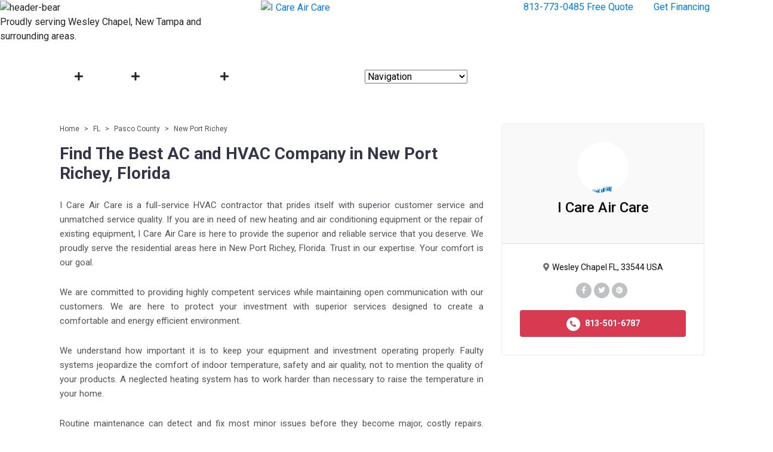

--- FILE ---
content_type: text/html; charset=UTF-8
request_url: https://places.icareaircare.com/services/fl/pasco-county/new-port-richey/
body_size: 15437
content:
<!DOCTYPE html>
<html lang="en-US">
<head>
    
    <!-- BEGIN GA code -->
    <script>
    (function(i,s,o,g,r,a,m){i['GoogleAnalyticsObject']=r;i[r]=i[r]||function(){
	(i[r].q=i[r].q||[]).push(arguments)},i[r].l=1*new Date();a=s.createElement(o),
	m=s.getElementsByTagName(o)[0];a.async=1;a.src=g;m.parentNode.insertBefore(a,m)
    })(window,document,'script','https://www.google-analytics.com/analytics.js','ga');
    ga('create', 'UA-104610449-1', 'auto');
     ga('send', 'pageview');
    </script>
    <!-- END GA code -->
    
  <meta charset="utf-8" />
  <meta http-equiv=Content-Type content="text/html; charset=windows-1252">
  <meta http-equiv="X-UA-Compatible" content="IE=edge">
  <meta name="viewport" content="width=device-width, initial-scale=1">
  <title>Find The Best AC and HVAC Company in New Port Richey, Florida: </title>
      <meta name="author" content="gotcha!"/>
<link rel="canonical" href="https://places.icareaircare.com/services/fl/pasco-county/new-port-richey/"/>
    <meta name="robots" content="follow, index, max-snippet:-1, max-video-preview:-1, max-image-preview:large"/>
    <meta name="description" content="Pasco County, Trust your new HVAC, air conditioner, and furnace installation to an independent Rheem HVAC contractor in New Port Richey, FL."/>
    <meta name="twitter:card" content="summary" />
    <meta name="twitter:title" content="Find The Best AC and HVAC Company in New Port Richey, Florida" />
    <meta  name="twitter:description" content="Pasco County, Trust your new HVAC, air conditioner, and furnace installation to an independent Rheem HVAC contractor in New Port Richey, FL." />
    <meta name="twitter:image" content="https://places.icareaircare.com/userfiles/twitter_logos/c9f0f895fb98ab9159f51fd0297e236d.png?id=295785" />
    <meta property="fb:app_id" content="1403473566365645" />
    <meta property="og:type" content="website" />
    <meta property="og:title" content="Find The Best AC and HVAC Company in New Port Richey, Florida" />
    <meta property="og:description" content="Pasco County, Trust your new HVAC, air conditioner, and furnace installation to an independent Rheem HVAC contractor in New Port Richey, FL." />
    <meta property="og:url" content="https://places.icareaircare.com/services/fl/pasco-county/new-port-richey/" />
    <meta property="og:site_name" content="I Care Air Care" />
    <meta property="og:image" content="https://places.icareaircare.com/userfiles/facebook_logos/c9f0f895fb98ab9159f51fd0297e236d.png?id=869820/>
    <meta property="og:image:url" content="https://places.icareaircare.com/userfiles/facebook_logos/c9f0f895fb98ab9159f51fd0297e236d.png?id=869820"/>
    <meta property="og:image:secure_url" content="https://places.icareaircare.com/userfiles/facebook_logos/c9f0f895fb98ab9159f51fd0297e236d.png?id=869820"/>
    <meta property="og:image:width" content="1080"/>
    <meta property="og:image:height" content="1080"/>
    <meta property="og:image:type" content="image/png"/>
        
  <link rel="shortcut icon" href="https://icareaircare.com/wp-content/uploads/2017/01/favicon.png">
  <link rel="stylesheet" type="text/css" href="https://icareaircare.com/wp-content/themes/inovado-child/css/bootstrap.css?ver=5.2.2">
  <link rel="stylesheet" id="headers-css" href="https://icareaircare.com/wp-content/themes/inovado/framework/css/headers.css?ver=1" type="text/css" media="all">
  <link rel="stylesheet" id="shortcodes-css" href="https://icareaircare.com/wp-content/themes/inovado/framework/css/shortcodes.css?ver=1" type="text/css" media="all">
  <link rel="stylesheet" id="stylesheet-css" href="https://icareaircare.com/wp-content/themes/inovado-child/style.css?ver=1" type="text/css" media="all">
  <link rel="stylesheet" id="retina-css" href="https://icareaircare.com/wp-content/themes/inovado/framework/css/retina.css?ver=1" type="text/css" media="only screen and (-webkit-min-device-pixel-ratio: 2)">
  <link rel="stylesheet" id="responsive-css" href="https://icareaircare.com/wp-content/themes/inovado/framework/css/responsive.css?ver=1" type="text/css" media="all">
  <link rel="stylesheet" id="custom-style-css" href="https://icareaircare.com/wp-content/themes/inovado/framework/css/custom_script.css?ver=4.8" type="text/css" media="all">
  <link rel="stylesheet" id="validate-engine-css-css" href="https://icareaircare.com/wp-content/plugins/wysija-newsletters/css/validationEngine.jquery.css?ver=2.7.10" type="text/css" media="all">
<link rel="stylesheet" href="https://use.fontawesome.com/releases/v5.7.1/css/all.css">
<link rel="stylesheet" id="psfd_css-css" href="https://icareaircare.com/wp-content/plugins/floating-div/css/psfd.css?ver=5.4" type="text/css" media="all">
  <style>

    

        	
        	body{ font-family: arial, Arial, Helvetica, sans-serif; font-size: 16px; font-weight: normal; color: #1b3659; }

			h1{ font-family: arial, Arial, Helvetica, sans-serif; font-size: 28px; font-weight: normal; color: #1b3659; }
			h2{ font-family: arial, Arial, Helvetica, sans-serif; font-size: 23px; font-weight: normal; color: #666666; }
			h3{ font-family: arial, Arial, Helvetica, sans-serif; font-size: 18px; font-weight: normal; color: #666666; }
			h4{ font-family: arial, Arial, Helvetica, sans-serif; font-size: 16px; font-weight: normal; color: #666666; }
			h5{ font-family: arial, Arial, Helvetica, sans-serif; font-size: 15px; font-weight: normal; color: #666666; }
			h6{ font-family: arial, Arial, Helvetica, sans-serif; font-size: 14px; font-weight: normal; color: #666666; }

			h1 a, h2 a, h3 a, h4 a, h5 a, h6 a, h1 a:visited, h2 a:visited, h3 a:visited, h4 a:visited, h5 a:visited, h6 a:visited  { font-weight: inherit; color: inherit; }

			h1 a:hover, h2 a:hover, h3 a:hover, h4 a:hover, h5 a:hover, h6 a:hover, a:hover h1, a:hover h2, a:hover h3, a:hover h4, a:hover h5, a:hover h6 { color: #5ab32b; }

			.callus{ font-family: arial, Arial, Helvetica, sans-serif; font-size: 11px; font-weight: normal; color: #999999 !important; }

			a, a:visited{ color: #1b3659; }
			a:hover, a:focus{ color: #5ab32b; }
			#infobar{ position: fixed; }

			#topbar{ background: #ffffff; border-bottom: 1px solid #efefef; }
			#topbar .callus { color: #999999; }
			#topbar .callus a { color: #999999; }
			#topbar .callus a:hover { color: #333333; }

			.header{ background: #ffffff; }
			.header .slogan{ font-family: arial, Arial, Helvetica, sans-serif; font-size: 13px; font-weight: normal; color: #666666; }

			/* Header V1 ------------------------------------------------------------------------ */  

			#header { height: 90px; }
			#header .logo{ margin-top: 33px; }
			#header .select-menu{ background: #ffffff }

			#header #navigation ul#nav > li { height: 90px; }
			#header #navigation ul#nav > li > a { height: 87px; line-height: 87px; }
			#header #navigation ul#nav li .sub-menu{ top: 87px; }
			#header #header-searchform{ margin-top: 29px; }
			#header #header-cart{ margin-top: 29px; }

			#header #navigation ul#nav > li > a { font-family: arial, Arial, Helvetica, sans-serif; font-size: 13px; font-weight: normal; color: #ffffff; }
			#header #navigation ul#nav > li > a:hover { color: #ffffff; border-color: #ffffff; }
			#header #navigation ul#nav > li.current-menu-item > a,
			#header #navigation ul#nav > li.current-menu-item > a:hover,
			#header #navigation ul#nav > li.current-page-ancestor > a,
			#header #navigation ul#nav > li.current-page-ancestor > a:hover,
			#header #navigation ul#nav > li.current-menu-ancestor > a,
			#header #navigation ul#nav > li.current-menu-ancestor > a:hover,
			#header #navigation ul#nav > li.current-menu-parent > a,
			#header #navigation ul#nav > li.current-menu-parent > a:hover,
			#header #navigation ul#nav > li.current_page_ancestor > a,
			#header #navigation ul#nav > li.current_page_ancestor > a:hover { color: #ffffff; border-color: #ffffff; }

			/* Header V2 ------------------------------------------------------------------------ */  

			#header-v2 .header-v2-container{ height: 90px; }
			#header-v2 .logo{ margin-top: 33px; }
			#header-v2 #header-searchform{ margin-top: 28px; }
			#header-v2 #header-cart{ margin-top: 28px; }
			#header-v2 .slogan{ margin-top: 33px; }
			#header-v2 #navigation .sub-menu{ top: 41px; }

			#header-v2 #navigation ul#nav > li > a { font-family: arial, Arial, Helvetica, sans-serif; font-size: 13px; font-weight: normal; color: #ffffff; }
			#header-v2 #navigation ul#nav > li > a:hover { color: #ffffff; border-color: #ffffff; }
			#header-v2 #navigation ul#nav > li.current-menu-item > a,
			#header-v2 #navigation ul#nav > li.current-menu-item > a:hover,
			#header-v2 #navigation ul#nav > li.current-page-ancestor > a,
			#header-v2 #navigation ul#nav > li.current-page-ancestor > a:hover,
			#header-v2 #navigation ul#nav > li.current-menu-ancestor > a,
			#header-v2 #navigation ul#nav > li.current-menu-ancestor > a:hover,
			#header-v2 #navigation ul#nav > li.current-menu-parent > a,
			#header-v2 #navigation ul#nav > li.current-menu-parent > a:hover,
			#header-v2 #navigation ul#nav > li.current_page_ancestor > a,
			#header-v2 #navigation ul#nav > li.current_page_ancestor > a:hover { color: #ffffff; border-color: #ffffff; }

			#header-v2 #navigation ul#nav > li.current-menu-item > a:after,
			#header-v2 #navigation ul#nav > li.current-page-ancestor > a:after,
			#header-v2 #navigation ul#nav > li.current-menu-ancestor > a:after,
			#header-v2 #navigation ul#nav > li.current-menu-parent > a:after,
			#header-v2 #navigation ul#nav > li.current_page_ancestor > a:after{
				border-color: #ffffff transparent transparent transparent;
			}

			/* Header V3 ------------------------------------------------------------------------ */  

			#header-v3 { height: 90px; }
			#header-v3 .logo{ margin-top: 33px; }
			#header-v3 #navigation ul{ margin-top: 26px; }
			#header-v3 #header-searchform{ margin-top: 30px; }
			#header-v3 #header-cart{ margin-top: 30px; }
			#header-v3 #navigation .sub-menu{ top: 37px; }

			#header-v3 #navigation ul#nav > li > a { font-family: arial, Arial, Helvetica, sans-serif; font-size: 13px; font-weight: normal; color: #ffffff; background: #ffffff; }

			#header-v3 #navigation ul#nav > li > a:hover, 
			#header-v3 #navigation ul#nav > li.sfHover > a  { background: #ffffff; }

			#header-v3 #navigation ul#nav > li.current-menu-item > a,
			#header-v3 #navigation ul#nav > li.current-menu-item > a:hover,
			#header-v3 #navigation ul#nav > li.current-page-ancestor > a,
			#header-v3 #navigation ul#nav > li.current-page-ancestor > a:hover,
			#header-v3 #navigation ul#nav > li.current-menu-ancestor > a,
			#header-v3 #navigation ul#nav > li.current-menu-ancestor > a:hover,
			#header-v3 #navigation ul#nav > li.current-menu-parent > a,
			#header-v3 #navigation ul#nav > li.current-menu-parent > a:hover,
			#header-v3 #navigation ul#nav > li.current_page_ancestor > a,
			#header-v3 #navigation ul#nav > li.current_page_ancestor > a:hover { background: #ffffff; }

			/* Header V4 ------------------------------------------------------------------------ */  

			#header-v4 .header-v4-container{ height: 90px; }
			#header-v4 .logo{ margin-top: 33px; }
			#header-v4 #header-searchform{ margin-top: 28px; }
			#header-v4 #header-cart{ margin-top: 28px; }
			#header-v4 .slogan{ margin-top: 33px; }
			#header-v4 #navigation .sub-menu{ top: 41px; }

			#header-v4 #navigation{ background: #555555; }
			#header-v4 #navigation ul#nav > li > a { font-family: arial, Arial, Helvetica, sans-serif; font-size: 13px; font-weight: normal; color: #ffffff; }

			#header-v4 #navigation ul#nav > li > a:hover, 
			#header-v4 #navigation ul#nav > li.sfHover > a { background: #ffffff; }

			#header-v4 #navigation ul#nav > li.current-menu-item > a,
			#header-v4 #navigation ul#nav > li.current-menu-item > a:hover,
			#header-v4 #navigation ul#nav > li.current-page-ancestor > a,
			#header-v4 #navigation ul#nav > li.current-page-ancestor > a:hover,
			#header-v4 #navigation ul#nav > li.current-menu-ancestor > a,
			#header-v4 #navigation ul#nav > li.current-menu-ancestor > a:hover,
			#header-v4 #navigation ul#nav > li.current-menu-parent > a,
			#header-v4 #navigation ul#nav > li.current-menu-parent > a:hover,
			#header-v4 #navigation ul#nav > li.current_page_ancestor > a,
			#header-v4 #navigation ul#nav > li.current_page_ancestor > a:hover { background: #ffffff; }

			/* Header V5 ------------------------------------------------------------------------ */  

			#header-v5 .header-v5-container{ height: auto; }
			#header-v5 .logo{ margin-top: 0; }
			#header-v5 .slogan{ margin-top: 4px; }
			#header-v5 #navigation .sub-menu{ top: 41px; }

			#header-v5 #navigation ul#nav > li > a { font-family: arial, Arial, Helvetica, sans-serif; font-size: 13px; font-weight: normal; color: #ffffff; }

			#header-v5 #navigation ul#nav > li > a:hover { color: #ffffff; }
			        
			#header-v5 #navigation ul#nav > li.current-menu-item > a,
			#header-v5 #navigation ul#nav > li.current-menu-item > a:hover,
			#header-v5 #navigation ul#nav > li.current-page-ancestor > a,
			#header-v5 #navigation ul#nav > li.current-page-ancestor > a:hover,
			#header-v5 #navigation ul#nav > li.current-menu-ancestor > a,
			#header-v5 #navigation ul#nav > li.current-menu-ancestor > a:hover,
			#header-v5 #navigation ul#nav > li.current-menu-parent > a,
			#header-v5 #navigation ul#nav > li.current-menu-parent > a:hover,
			#header-v5 #navigation ul#nav > li.current_page_ancestor > a,
			#header-v5 #navigation ul#nav > li.current_page_ancestor > a:hover { color: #ffffff; border-color:#ffffff; }

			/* Header V6 ------------------------------------------------------------------------ */  

			#header-v6 { height: 90px; }
			#header-v6 .logo{ margin-top: 33px; }
			#header-v6 .select-menu{ background: #ffffff }

			#header-v6 #navigation ul#nav > li { height: 90px; }
			#header-v6 #navigation ul#nav > li > a { height: 87px; line-height: 87px; }
			#header-v6 #navigation .sub-menu{ top: 87px !important; }
			#header-v6 #header-searchform{ margin-top: 29px; }
			#header-v6 #header-cart{ margin-top: 29px; }

			#header-v6 #navigation ul#nav > li > a { font-family: arial, Arial, Helvetica, sans-serif; font-size: 13px; font-weight: normal; color: #ffffff; }
			#header-v6 #navigation ul#nav > li > a:hover { color: #ffffff; border-color: #ffffff; }
			#header-v6 #navigation ul#nav > li.current-menu-item > a,
			#header-v6 #navigation ul#nav > li.current-menu-item > a:hover,
			#header-v6 #navigation ul#nav > li.current-page-ancestor > a,
			#header-v6 #navigation ul#nav > li.current-page-ancestor > a:hover,
			#header-v6 #navigation ul#nav > li.current-menu-ancestor > a,
			#header-v6 #navigation ul#nav > li.current-menu-ancestor > a:hover,
			#header-v6 #navigation ul#nav > li.current-menu-parent > a,
			#header-v6 #navigation ul#nav > li.current-menu-parent > a:hover,
			#header-v6 #navigation ul#nav > li.current_page_ancestor > a,
			#header-v6 #navigation ul#nav > li.current_page_ancestor > a:hover { color: #ffffff; border-color: #ffffff; }

			#header-v6.header-megamenu #navigation > ul#nav > li.megamenu > ul > li{ border-color: #a5a5a5 !important; }
			#header-v6.header-megamenu #navigation .sub-menu ul li a,
			#header-v6.header-megamenu #navigation .sub-menu li a{ border-color: #a5a5a5 !important; }

			#navigation ul#nav > li.current-menu-item > a,
			#navigation ul#nav > li.current-page-ancestor > a,
			#navigation ul#nav > li.current-page-parent > a{ font-weight: 600 !important; }

			/* Sub-Menu Navigation ------------------------------------------------------------------------ */ 

			html body #navigation .sub-menu{ background: #999999 !important; border-color: #555555 !important; }
			html body #navigation .sub-menu li a,
			html body #navigation .sub-menu li .sub-menu li a,
			html body #navigation .sub-menu li .sub-menu li .sub-menu li a { font-family: arial, Arial, Helvetica, sans-serif !important; font-size: 16px !important; font-weight: normal !important; color: #dedede !important; }
			#navigation .sub-menu li{ border-color: #a5a5a5; }
			#navigation .sub-menu li a:hover,
			#navigation .sub-menu li .sub-menu li a:hover,
			#navigation .sub-menu li.current-menu-item a,
			#navigation .sub-menu li.current-menu-item a:hover,
			#navigation .sub-menu li.current_page_item a,
			#navigation .sub-menu li.current_page_item a:hover { color: #ffffff !important; }

			#navigation ul#nav > li > ul > li:last-child > a:hover{ border:none !important; }

			#title {
				background: #FFFFFF;
			    background-image: linear-gradient(bottom, #FAFAFA 0%, #FFFFFF 100%);
			    background-image: -o-linear-gradient(bottom, #FAFAFA 0%, #FFFFFF 100%);
			    background-image: -moz-linear-gradient(bottom, #FAFAFA 0%, #FFFFFF 100%);
			    background-image: -webkit-linear-gradient(bottom, #FAFAFA 0%, #FFFFFF 100%);
			    background-image: -ms-linear-gradient(bottom, #FAFAFA 0%, #FFFFFF 100%);
			    border-bottom: 1px solid #e4e4e4;
			    border-top: 1px solid #e4e4e4;
			}
			#title h1, #title .blog-h1 { font-family: arial, Arial, Helvetica, sans-serif; font-size: 18px; font-weight: normal; color: #666666; }
			#title h2, #title .blog-h2 { font-family: arial, Arial, Helvetica, sans-serif; font-size: 15px; font-weight: normal; color: #aaaaaa; }
			#title #breadcrumbs { color: #aaaaaa; }
			#title #breadcrumbs a { color: #aaaaaa; }
			#title #breadcrumbs a:hover { color: #289dcc; }

			#alt-title h1, #alt-title .blog-h1 { background:#289dcc; font-family: arial, Arial, Helvetica, sans-serif; font-size: 18px; font-weight: normal; color: #ffffff;  }
			#alt-title h2, #alt-title .blog-h2 { background:#ffffff; font-family: arial, Arial, Helvetica, sans-serif; font-size: 15px; font-weight: normal; color: #999999; }
			#alt-breadcrumbs, #no-title { background:#ffffff; border-bottom: 1px solid #e4e4e4; color: #999999; }
			#alt-title .grid{ opacity: 0.8; }
			#no-title  #breadcrumbs{ color: #999999; }
			#alt-breadcrumbs a, #no-title #breadcrumbs a { color: #999999; }
			#alt-breadcrumbs a:hover, #no-title #breadcrumbs a:hover { color: #289dcc; }

			#alt-title-2 h1, #alt-title-2 .blog-h1 { font-family: arial, Arial, Helvetica, sans-serif; font-size: 18px; font-weight: bold; color: #666666; }
			#alt-title-2 { background-color: #efef; border-top:1px solid #e4e4e4; border-bottom:1px solid #e4e4e4; }

			#alt-title-2 #breadcrumbs, #alt-title-2 #breadcrumbs a{ color: #999999; }
			#alt-title-2 #breadcrumbs a:hover{ color: #289dcc; }

			#sidebar .widget h3 { font-family: arial, Arial, Helvetica, sans-serif; font-size: 15px; font-weight: bold; color: #666666; }
  

			/* Twitter Bar ------------------------------------------------------------------------ */ 
	
			#twitterbar { font-family: arial, Arial, Helvetica, sans-serif; font-size: 13px; font-weight: normal; color: #ffffff; background: #289dcc; }
			#twitterbar .twitterpost a { color: #ffffff; }

			/* Footer ------------------------------------------------------------------------ */  
	
			#footer{ border-top: 10px solid #333333; }  
			#footer, #infobar { border-top-color: #333333; background: #ffffff; color:#1b3659; }
			#footer a, #infobar a{ color:#1b3659; }
			#footer a:hover, #infobar a:hover{ color:#5ab32b; }
			#footer .widget h3, #infobar .widget h3 { font-family: arial, Arial, Helvetica, sans-serif; font-size: 15px; font-weight: normal !important; color: #ffffff !important; border-bottom:1px solid #555555; }
			#infobar .no-widgets{ color:#1b3659; }

			/* Copyright ------------------------------------------------------------------------ */  
	        
			#copyright { background: #dcdddd; color: #999999; }
			#copyright a { color: #999999; }
			#copyright a:hover { color: #222222; }

			/* Forms ------------------------------------------------------------------------ */  
	    
			input[type='text'], input[type='password'], input[type='email'], textarea, select, button, input[type='submit'], input[type='reset'], input[type='button'] { font-family: arial, Arial, Helvetica, sans-serif; font-size: 16px; }
	    
			/* Accent Color ------------------------------------------------------------------------ */ 
	
			::selection { background: #28aae1 }
			::-moz-selection { background: #28aae1 }
			.highlight { color: #28aae1 }
			.post-icon { background: #28aae1 }
			.single .post-tags a:hover { background: #28aae1; border-color: #28aae1; }
			#pagination a:hover { border-color: #28aae1; background: #28aae1; }
			#filters ul li a:hover { color: #28aae1 }
			#filters ul li a.active { color: #28aae1 }
			.portfolio-item:hover .portfolio-title { background: #28aae1; border-color: #28aae1; }
			.projects-nav a:hover,
			.post-navigation a:hover { background-color: #28aae1 }
			.sidenav li a:hover, .widget_wp_nav_menu_desc li a:hover { color: #28aae1 }
			.sidenav > li.current_page_item > a, .widget_wp_nav_menu_desc > li.current_page_item > a { border-left-color: #28aae1; color: #28aae1; }
			.sidenav > li.current_page_item > a, .sidenav > li.current_page_item > a:hover, .widget_wp_nav_menu_desc > li.current_page_item > a, .widget_wp_nav_menu_desc > li.current_page_item > a:hover { background-color: #28aae1; }
			.sidenav ul.children > li.current_page_item > a{ color: #28aae1 }
			#back-to-top a:hover { background-color: #28aae1 }
			.widget_tag_cloud a:hover { background: #28aae1; border-color: #28aae1; }
			.widget_flickr #flickr_tab a:hover { background: #28aae1; border-color: #28aae1; }
			.widget_portfolio .portfolio-widget-item .portfolio-pic:hover { background: #28aae1; border-color: #28aae1; }
			#footer .widget_tag_cloud a:hover,
			#infobar .widget_tag_cloud a:hover { background: #28aae1; border-color: #28aae1; }
			#footer .widget_flickr #flickr_tab a:hover,
			#infobar .widget_flickr #flickr_tab a:hover { background: #28aae1; border-color: #28aae1; }
			#footer .widget_portfolio .portfolio-widget-item .portfolio-pic:hover,
			#infobar .widget_portfolio .portfolio-widget-item .portfolio-pic:hover { background: #28aae1; border-color: #28aae1; }
			.flex-direction-nav a:hover { background-color: #28aae1 }
			a.button.alternative-1 { background: #28aae1; border-color: #28aae1; }
			.gallery img:hover { background: #28aae1; border-color: #28aae1 !important; }
			.skillbar .skill-percentage { background: #28aae1 }
			.latest-blog .blog-item:hover h4 { color: #28aae1 }
			.tp-caption.big_colorbg{ background: #28aae1; }
			.tp-caption.medium_colorbg{ background: #28aae1; }
			.tp-caption.small_colorbg{ background: #28aae1; }
			.tp-caption.customfont_color{ color: #28aae1; }
			.tp-caption a { color: #28aae1; }
			.tp-leftarrow.default:hover,
			.tp-rightarrow.default:hover { background-color: #28aae1 !important; }
			.wooslider-direction-nav a:hover { background-color: #28aae1; }

			

        

   
  </style>
 <!--<link rel="stylesheet" href="https://gotchastream.com/css/gotcha_place.css">
  <link rel="stylesheet" href="https://gotchastream.com/css/places_style.css">-->
  <link rel="stylesheet" href="https://gotchastream.com/css/our-services.css">
  <style>
    .container {width: 1170px;}
    .tab-content {margin-bottom: 0;/*padding: 30px 15px 0;*/}
    .review-item-rgt p.vote {display: block;clear: both;}
    .left-header .widget_media_image {vertical-align: middle;}
    .starrating > label {display: inline-block;}
    .help-form-wrap textarea.form-control {
            padding: 0;
            border-radius: 0;
            resize: none;
            border-bottom: 1px solid #dde0e3;
            margin: 0;
            height: 100px;
        }
        a.phone-btn {margin: 20px 0 0;display: inline-block;}
        a.phone-btn i {margin-right: 10px;}
        .service-area .tab-content h3 {margin-bottom: 30px;}
        section#contractor-content {padding-bottom: 0;}
        .service-area .profile-sidebar {margin-top: 0;padding: 0;}
        .profile-content {margin: 0;}
        .profile-sidebar h4 {padding-top: 0;}
        .profile-content h1 {margin-bottom: 30px;}
        .main-menu li.menu-item-has-children:hover .sub-menu {display: block !important;}
        @media only screen and (max-width : 768px) {
	        .left-header .widget_text {width: calc(100% - 75px);}
	        #navigation .container {padding: 0 15px;}
	        .profile-content {padding: 0;border: 0 none;}
	        .users-sec {border: 0 none;padding: 0;}
	        .starrating.risingstar.d-flex.flex-row-reverse {float: none;clear: both;}
	        #copyright .container {width: 100%;}
	        .map-list-wrap li {width: 100%;}
	        section#contractor-content {padding: 0;}
	        .social-icons li a:hover i.fa-facebook-f {background-color: #3b5998 !important;}
            .social-icons li a:hover i.fa-twitter {background-color: #00aced !important;}
            .social-icons li a:hover i.fa-google-plus {background-color: #dd4b39 !important;}
        }
  </style>
  
</head>
<body>
  <div class="wrapall">
	<header id="header-v5" class="header clearfix">
	  <div class="header-v5-container clearfix">
	    <div class="top-header">
	      <div class="row">
	        <div class="col-sm-4 left-header">
	          <div id="media_image-2" class="widget widget_media_image"><img src="https://icareaircare.com/wp-content/uploads/2017/07/header-bear.png" class="image wp-image-521  attachment-full size-full" alt="header-bear" style="max-width: 100%; height: auto;" width="180" height="222"></div>
	          <div id="text-2" class="widget widget_text">
	            <div class="textwidget">
	              <p>Proudly serving Wesley Chapel, New Tampa and surrounding areas.</p>
	            </div>
	          </div>
	        </div>
	        <div class="col-sm-4 middle-header">
	          <div class="logo"> <a href="https://icareaircare.com/"><img src="https://icareaircare.com/wp-content/uploads/2017/01/logo-300x134.png" alt="I Care Air Care" title="I Care Air Care" class="logo_standard"></a> </div>
	        </div>
	        <div class="col-sm-4 right-header">
	          <div id="text-3" class="widget widget_text">
	            <div class="textwidget">
	              <ul class="list-inline">
	                <li class="tel"><a href="tel:813-773-0485"><i class="fa fa-tel"></i> 813-773-0485</a></li>
	                <li><a class="common-btn" href="https://icareaircare.com/contact-us/">Free Quote</a></li>
	                <li><a class="common-btn" style="margin-top: 10px;padding: 10px 30px;" href="https://icareaircare.com/financing/">Get Financing</a></li>
	              </ul>
	            </div>
	          </div>
	        </div>
	      </div>
	      <div class="slogan"></div>
	    </div>
	  </div>
	  <div class="clear"></div>
	  <div id="navigation" class="sixteen columns clearfix alpha omega">
	    <div class="container">
	      <div class="main-menu js-enabled">
	        <div class="menu-main-menu-container">
	          <!-- <div class="mobile-trigger"><i class="fa fa-bars"></i></div> -->
	          <ul id="nav" class="menu sf-js-enabled sf-arrows">
	            <li id="menu-item-563" class="menu-item menu-item-type-custom menu-item-object-custom menu-item-has-children menu-item-563"><a href="#" class="sf-with-ul">Air Conditioning</a>
	              <div class="child-trigger"><i class="fa fa-plus"></i></div>
	              <ul class="sub-menu" style="display: none;">
	                <li id="menu-item-544" class="menu-item menu-item-type-post_type menu-item-object-page menu-item-544"><a href="https://icareaircare.com/air-conditioning/air-conditioner-installation/">Installation</a></li>
	                <li id="menu-item-545" class="menu-item menu-item-type-post_type menu-item-object-page menu-item-545"><a href="https://icareaircare.com/air-conditioning/ac-repair/">Repair</a></li>
	                <li id="menu-item-543" class="menu-item menu-item-type-post_type menu-item-object-page menu-item-543"><a href="https://icareaircare.com/air-conditioning/air-conditioner-maintenance/">Maintenance</a></li>
	              </ul>
	            </li>
	            <li id="menu-item-562" class="menu-item menu-item-type-custom menu-item-object-custom menu-item-has-children menu-item-562"><a class="sf-with-ul">Heating</a>
	              <div class="child-trigger"><i class="fa fa-plus"></i></div>
	              <ul class="sub-menu" style="display: none;">
	                <li id="menu-item-662" class="rpfirst_tab reload_anc menu-item menu-item-type-custom menu-item-object-custom menu-item-662"><a href="https://icareaircare.com/heating/heating-repair/#heating_services">Heating Services</a></li>
	                <li id="menu-item-663" class="rpsecond_tab reload_anc menu-item menu-item-type-custom menu-item-object-custom menu-item-663"><a href="https://icareaircare.com/heating/heating-repair/#furnace_repair">Furnace Repair</a></li>
	                <li id="menu-item-664" class="rpthird_tab reload_anc menu-item menu-item-type-custom menu-item-object-custom menu-item-664"><a href="https://icareaircare.com/heating/heating-repair/#heat_pump_repairs">Heat Pump Repairs</a></li>
	              </ul>
	            </li>
	            <li id="menu-item-44" class="menu-item menu-item-type-post_type menu-item-object-page menu-item-44"><a href="https://icareaircare.com/top-rheem-products/">Rheem Products</a></li>
	            <li id="menu-item-720" class="menu-item menu-item-type-custom menu-item-object-custom menu-item-has-children menu-item-720"><a href="#" class="sf-with-ul">About Us</a>
	              <div class="child-trigger"><i class="fa fa-plus"></i></div>
	              <ul class="sub-menu" style="display: none;">
	                <li id="menu-item-542" class="menu-item menu-item-type-post_type menu-item-object-page menu-item-542"><a href="https://icareaircare.com/about-us/">About Us</a></li>
	                <li id="menu-item-541" class="menu-item menu-item-type-post_type menu-item-object-page menu-item-541"><a href="https://icareaircare.com/our-team/">Our Team</a></li>
	                <li id="menu-item-38" class="menu-item menu-item-type-post_type menu-item-object-page menu-item-38"><a href="https://icareaircare.com/faq/">FAQ</a></li>
	              </ul>
	            </li>
	            <li id="menu-item-856" class="menu-item menu-item-type-custom menu-item-object-custom menu-item-856"><a href="https://places.icareaircare.com/services">Service Areas</a></li>
	            <li id="menu-item-40" class="menu-item menu-item-type-post_type menu-item-object-page menu-item-40"><a href="https://icareaircare.com/contact-us/">Contact Us</a></li>
	            <li id="menu-item-765" class="menu-item menu-item-type-custom menu-item-object-custom menu-item-765"><a href="https://icareaircare.com/blog">Blog</a></li>
	          </ul>
	          <select class="select-menu">
	            <option value="#">Navigation</option>
	            <option value="https://icareaircare.com/#">&nbsp;Air Conditioning</option>
	            <option value="https://icareaircare.com/air-conditioning/air-conditioner-installation/">–&nbsp;Installation</option>
	            <option value="https://icareaircare.com/air-conditioning/ac-repair/">–&nbsp;Repair</option>
	            <option value="https://icareaircare.com/air-conditioning/air-conditioner-maintenance/">–&nbsp;Maintenance</option>
	            <option value="">&nbsp;Heating</option>
	            <option value="https://icareaircare.com/heating/heating-repair/#heating_services">–&nbsp;Heating Services</option>
	            <option value="https://icareaircare.com/heating/heating-repair/#furnace_repair">–&nbsp;Furnace Repair</option>
	            <option value="https://icareaircare.com/heating/heating-repair/#heat_pump_repairs">–&nbsp;Heat Pump Repairs</option>
	            <option value="https://icareaircare.com/top-rheem-products/">&nbsp;Rheem Products</option>
	            <option value="https://icareaircare.com/#">&nbsp;About Us</option>
	            <option value="https://icareaircare.com/about-us/">–&nbsp;About Us</option>
	            <option value="https://icareaircare.com/our-team/">–&nbsp;Our Team</option>
	            <option value="https://icareaircare.com/faq/">–&nbsp;FAQ</option>
	            <option value="https://places.icareaircare.com/services">&nbsp;Service Areas</option>
	            <option value="https://icareaircare.com/contact-us/">&nbsp;Contact Us</option>
	            <option value="https://icareaircare.com/blog">&nbsp;Blog</option>
	          </select>
	        </div>
	      </div>
	    </div>
	  </div>
	</header>       
    <div id="page-wrap">
      <div class="container">
        <div class="row">
          <div class="col-md-12 content"> <div class="wrap-all places places-innerpage page-id-3">
    <section id="into-sec-wrap">
        <div class="container">
          <div class="row">
            <div class="col-xl-8 col-lg-8 col-md-8 col-sm-12">
              <div class="intro-content-wrap">
                                <nav aria-label="breadcrumb">
                  <ol class="breadcrumb">
                    <li class="breadcrumb-item"><a href="https://places.icareaircare.com/services/">Home</a></li><li class="breadcrumb-item"><a href="https://places.icareaircare.com/services/fl/">FL</a></li><li class="breadcrumb-item"><a href="https://places.icareaircare.com/services/fl/pasco-county/">Pasco County</a></li><li class="breadcrumb-item"><a href="https://places.icareaircare.com/services/fl/pasco-county/new-port-richey/">New Port Richey</a></li>                  </ol>
                </nav>
                                <h1>Find The Best AC and HVAC Company in New Port Richey, Florida</h1>
                <div style="padding:5px 0px 10px 0px;">
                  
                    <p><span style="font-weight: 400;">I Care Air Care is a full-service HVAC contractor that prides itself with superior customer service and unmatched service quality. If you are in need of new heating and air conditioning equipment or the repair of existing equipment, I Care Air Care is here to provide the superior and reliable service that you deserve. We proudly serve the residential areas here in New Port Richey, Florida. Trust in our expertise. Your comfort is our goal.</span></p><br /><p><span style="font-weight: 400;">We are committed to providing highly competent services while maintaining open communication with our customers. We are here to protect your investment with superior services designed to create a comfortable and energy efficient environment.</span></p><br /><p><span style="font-weight: 400;">We understand how important it is to keep your equipment and investment operating properly. Faulty systems jeopardize the comfort of indoor temperature, safety and air quality, not to mention the quality of your products. A neglected heating system has to work harder than necessary to raise the temperature in your home.</span></p><br /><p><span style="font-weight: 400;">Routine maintenance can detect and fix most minor issues before they become major, costly repairs. Scheduling preventive maintenance at the start of the heating season ensures your system will operate at peak performance and help you avoid a costly, mid-season breakdown.</span></p><br /><p><span style="font-weight: 400;">We are a locally-owned contractor and the owner operates the business. If your heating and cooling system hasn&rsquo;t been serviced in the last twelve months, there&rsquo;s no better time to get in touch with us. We chose our name carefully. We DO care, and we welcome the opportunity to prove it to you. Call us today!</span></p>                   
                    </div>

             
                <h5 style="padding-top:20px;">Services Offered:</h5>
                <div class="services-list-wrap">
                                            <span class="badge badge-secondary"><a href="https://icareaircare.com/air-conditioning/ac-repair/" target="new">Air Conditioning Repair</a></span>
                                            <span class="badge badge-secondary"><a href="https://icareaircare.com/heating/heating-repair/#heating_services" target="new">Heating Repair</a></span>
                                    </div>
              </div>
            </div>
            <div class="col-xl-4 col-lg-4 col-md-4 col-sm-12">

              <div class="contact-wrap">
                <div class="cabout-wrap text-center">
                				
				                    <div class="company-logo">
                        <img src="https://places.icareaircare.com/userfiles/company_logos/c9f0f895fb98ab9159f51fd0297e236d.png?id=256923" class="img-fluid mx-auto d-block lazyload" alt=""/>                    </div>
									
                                   <h4>I Care Air Care</h4>
                                    
                </div>
                
                <div class="contact-detail text-center">
                  <p><i class="fas fa-map-marker-alt"></i>Wesley Chapel FL, 33544 USA</p>
                  <ul class="social-icons d-block">
                    <li><a href="https://www.facebook.com/icareaircare" title="Facebook"><i class="fab fa-facebook-f"></i></a></li>&nbsp;<li><a href="https://twitter.com/icareaircare" title="Twitter"><i class="fab fa-twitter"></i></a></li>&nbsp;<li><a href="https://plus.google.com/+Icareaircare" title="Google Plus"><i class="fab fa-google-plus"></i></a></li>&nbsp;                  </ul>
                                      <a class="contact-num d-block" href="tel:813-501-6787" title="813-501-6787"><i class="fas fa-phone-alt"></i> 813-501-6787</a>
                                  </div>
              </div>
            </div>
          
          </div>
        </div>
      </section>
      <!-- End Section -->

      <section id="map-sec">
        <div class="container">
          <div class="row">
            <div class="col-xl-12 col-lg-12 col-md-12 col-sm-12">
                <a id="salespin"></a>
                <div id="map_wrapper">
                    <div id="map_canvas" class="mapping"></div>
                </div>
                            </div>
          </div>
        </div>
    </section>
        <section id="contractor-content" class="service-area">
        <div class="container">
            <div class="row">
                <div class="col-xl-12 col-lg-12 col-md-12 col-sm-12">
                    <div class="tab-content" id="myTabContent">
                    <h3>Service areas we are serving in New Port Richey</h3>
                    <ul class="map-list-wrap">
                        <li class="permalink col-xl-3 col-lg-3 col-md-12 col-sm-12 col-12" ><i class="fas fa-map-marker-alt"></i><a href="https://places.icareaircare.com/services/fl/pasco-county/dade-city/" id="dade-city">Dade City, FL</a>&nbsp;(<span class="count">250</span>)</li><li class="permalink col-xl-3 col-lg-3 col-md-12 col-sm-12 col-12" ><i class="fas fa-map-marker-alt"></i><a href="https://places.icareaircare.com/services/fl/pasco-county/elfers/" id="elfers">Elfers, FL</a>&nbsp;(<span class="count">2</span>)</li><li class="permalink col-xl-3 col-lg-3 col-md-12 col-sm-12 col-12" ><i class="fas fa-map-marker-alt"></i><a href="https://places.icareaircare.com/services/fl/pasco-county/holiday/" id="holiday">Holiday, FL</a>&nbsp;(<span class="count">57</span>)</li><li class="permalink col-xl-3 col-lg-3 col-md-12 col-sm-12 col-12" ><i class="fas fa-map-marker-alt"></i><a href="https://places.icareaircare.com/services/fl/pasco-county/hudson/" id="hudson">Hudson, FL</a>&nbsp;(<span class="count">115</span>)</li><li class="permalink col-xl-3 col-lg-3 col-md-12 col-sm-12 col-12" ><i class="fas fa-map-marker-alt"></i><a href="https://places.icareaircare.com/services/fl/pasco-county/land-o-lakes/" id="land-o-lakes">Land O Lakes, FL</a>&nbsp;(<span class="count">25</span>)</li><li class="permalink col-xl-3 col-lg-3 col-md-12 col-sm-12 col-12" ><i class="fas fa-map-marker-alt"></i><a href="https://places.icareaircare.com/services/fl/pasco-county/land-o&#039;-lakes/" id="land-o&#039;-lakes">Land O&#039; Lakes, FL</a>&nbsp;(<span class="count">42</span>)</li><li class="permalink col-xl-3 col-lg-3 col-md-12 col-sm-12 col-12" ><i class="fas fa-map-marker-alt"></i><a href="https://places.icareaircare.com/services/fl/pasco-county/lutz/" id="lutz">Lutz, FL</a>&nbsp;(<span class="count">69</span>)</li><li class="permalink col-xl-3 col-lg-3 col-md-12 col-sm-12 col-12" ><i class="fas fa-map-marker-alt"></i>New Port Richey, FL&nbsp;(109)</li><li class="permalink col-xl-3 col-lg-3 col-md-12 col-sm-12 col-12" ><i class="fas fa-map-marker-alt"></i><a href="https://places.icareaircare.com/services/fl/pasco-county/odessa/" id="odessa">Odessa, FL</a>&nbsp;(<span class="count">29</span>)</li><li class="permalink col-xl-3 col-lg-3 col-md-12 col-sm-12 col-12" ><i class="fas fa-map-marker-alt"></i><a href="https://places.icareaircare.com/services/fl/pasco-county/port-richey/" id="port-richey">Port Richey, FL</a>&nbsp;(<span class="count">41</span>)</li><li class="permalink col-xl-3 col-lg-3 col-md-12 col-sm-12 col-12" ><i class="fas fa-map-marker-alt"></i><a href="https://places.icareaircare.com/services/fl/pasco-county/saint-leo/" id="saint-leo">Saint Leo, FL</a>&nbsp;(<span class="count">2</span>)</li><li class="permalink col-xl-3 col-lg-3 col-md-12 col-sm-12 col-12" ><i class="fas fa-map-marker-alt"></i><a href="https://places.icareaircare.com/services/fl/pasco-county/san-antonio/" id="san-antonio">San Antonio, FL</a>&nbsp;(<span class="count">49</span>)</li><li class="permalink col-xl-3 col-lg-3 col-md-12 col-sm-12 col-12" ><i class="fas fa-map-marker-alt"></i><a href="https://places.icareaircare.com/services/fl/pasco-county/spring-hill/" id="spring-hill">Spring Hill, FL</a>&nbsp;(<span class="count">27</span>)</li><li class="permalink col-xl-3 col-lg-3 col-md-12 col-sm-12 col-12" ><i class="fas fa-map-marker-alt"></i><a href="https://places.icareaircare.com/services/fl/pasco-county/trilby/" id="trilby">Trilby, FL</a>&nbsp;(<span class="count">2</span>)</li><li class="permalink col-xl-3 col-lg-3 col-md-12 col-sm-12 col-12" ><i class="fas fa-map-marker-alt"></i><a href="https://places.icareaircare.com/services/fl/pasco-county/trinity/" id="trinity">Trinity, FL</a>&nbsp;(<span class="count">2</span>)</li><li class="permalink col-xl-3 col-lg-3 col-md-12 col-sm-12 col-12" ><i class="fas fa-map-marker-alt"></i><a href="https://places.icareaircare.com/services/fl/pasco-county/webster/" id="webster">Webster, FL</a>&nbsp;(<span class="count">1</span>)</li><li class="permalink col-xl-3 col-lg-3 col-md-12 col-sm-12 col-12" ><i class="fas fa-map-marker-alt"></i><a href="https://places.icareaircare.com/services/fl/pasco-county/wesley-chapel/" id="wesley-chapel">Wesley Chapel, FL</a>&nbsp;(<span class="count">407</span>)</li><li class="permalink col-xl-3 col-lg-3 col-md-12 col-sm-12 col-12" ><i class="fas fa-map-marker-alt"></i><a href="https://places.icareaircare.com/services/fl/pasco-county/zephyrhills/" id="zephyrhills">Zephyrhills, FL</a>&nbsp;(<span class="count">242</span>)</li>                    </ul>
                    
                    </div>
                </div>
            </div>
        </div>
    </section>
    
    <section id="work-performed-sec">
        <div class="container">
          <div class="row">
            <div class="col-xl-12 col-lg-12 col-md-12 col-sm-12">
              <div class="work-performed-hdr">
                <h3 class="float-left">Work Performed <span class="d-block">Below are projects we have completed for clients and the cities they were in along with client reviews.</span></h3>
              </div>
              <div class="work-performed-data">
                <div class="row card-items">
                  <div class="col-xl-6 col-lg-6 col-md-12 col-sm-12 col-12 post mb-3" id="54010">
  <div class="card h-100" itemscope itemtype="http://schema.org/UserCheckins">
    <div class="card-header bg-transparent" itemprop="location" itemscope="" itemtype="http://schema.org/Place">
      
      <h5 itemprop="address" itemtype="http://schema.org/PostalAddress"><i class="fas fa-map-marker-alt"></i> &nbsp; Near Montana Avenue, New Port Richey, FL 34652</h5>
      <div itemprop="geo" itemscope="" itemtype="http://schema.org/GeoCoordinates" >
		<meta itemprop="latitude" content="28.2481461" />
		<meta itemprop="longitude" content="-82.7168657" />
	  </div>
	  
      <p itemprop="description">Are you looking for an HVAC Contractor in your area? Call I Care Air Care in New Port Richey!</p>
    </div>
    <div class="card-body row align-items-end no-gutters">
            <div class="col-xl-3 col-lg-3 col-md-12 col-sm-12 col-12">
            <!--<a class="review-link" href="javascript:void(0);"><i class="fas fa-thumbs-up"></i> Like</a>-->
      </div>
      <div class="col-xl-9 col-lg-9 col-md-12 col-sm-12 col-12">
            <span class="float-right"><small itemprop="attendees" style="display:none;">Test U.</small><time class="time" itemprop="startDate" datetime="2022-04-03T19:51:00-05:00">on 4/3/22</time></span>
      </div>
    </div>
  </div>
</div><div class="col-xl-6 col-lg-6 col-md-12 col-sm-12 col-12 post mb-3" id="53998">
  <div class="card h-100" itemscope itemtype="http://schema.org/UserCheckins">
    <div class="card-header bg-transparent" itemprop="location" itemscope="" itemtype="http://schema.org/Place">
      
      <h5 itemprop="address" itemtype="http://schema.org/PostalAddress"><i class="fas fa-map-marker-alt"></i> &nbsp; Near Sumac Court, New Port Richey, FL 34655</h5>
      <div itemprop="geo" itemscope="" itemtype="http://schema.org/GeoCoordinates" >
		<meta itemprop="latitude" content="28.2441768" />
		<meta itemprop="longitude" content="-82.7192671" />
	  </div>
	  
      <p itemprop="description">Are you looking for the best ac repair company? Look no further than I Care Air Care in New Port Richey; we are dedicated to quickly responding to your 24 Hour AC Repair needs.</p>
    </div>
    <div class="card-body row align-items-end no-gutters">
            <div class="col-xl-3 col-lg-3 col-md-12 col-sm-12 col-12">
            <!--<a class="review-link" href="javascript:void(0);"><i class="fas fa-thumbs-up"></i> Like</a>-->
      </div>
      <div class="col-xl-9 col-lg-9 col-md-12 col-sm-12 col-12">
            <span class="float-right"><small itemprop="attendees" style="display:none;">Test U.</small><time class="time" itemprop="startDate" datetime="2022-04-03T14:50:00-05:00">on 4/3/22</time></span>
      </div>
    </div>
  </div>
</div><div class="col-xl-6 col-lg-6 col-md-12 col-sm-12 col-12 post mb-3" id="53936">
  <div class="card h-100" itemscope itemtype="http://schema.org/UserCheckins">
    <div class="card-header bg-transparent" itemprop="location" itemscope="" itemtype="http://schema.org/Place">
      
      <h5 itemprop="address" itemtype="http://schema.org/PostalAddress"><i class="fas fa-map-marker-alt"></i> &nbsp; Near Larissa Court, New Port Richey, FL 34655</h5>
      <div itemprop="geo" itemscope="" itemtype="http://schema.org/GeoCoordinates" >
		<meta itemprop="latitude" content="28.1885765" />
		<meta itemprop="longitude" content="-82.6459966" />
	  </div>
	  
      <p itemprop="description">I Care Air Care in New Port Richey is a locally-owned contractor dedicated to providing exceptional personal service for all the AC Installation and 24 Hour AC Repair needs.</p>
    </div>
    <div class="card-body row align-items-end no-gutters">
            <div class="col-xl-3 col-lg-3 col-md-12 col-sm-12 col-12">
            <!--<a class="review-link" href="javascript:void(0);"><i class="fas fa-thumbs-up"></i> Like</a>-->
      </div>
      <div class="col-xl-9 col-lg-9 col-md-12 col-sm-12 col-12">
            <span class="float-right"><small itemprop="attendees" style="display:none;">Test U.</small><time class="time" itemprop="startDate" datetime="2022-04-02T21:35:00-05:00">on 4/2/22</time></span>
      </div>
    </div>
  </div>
</div><div class="col-xl-6 col-lg-6 col-md-12 col-sm-12 col-12 post mb-3" id="53919">
  <div class="card h-100" itemscope itemtype="http://schema.org/UserCheckins">
    <div class="card-header bg-transparent" itemprop="location" itemscope="" itemtype="http://schema.org/Place">
      
      <h5 itemprop="address" itemtype="http://schema.org/PostalAddress"><i class="fas fa-map-marker-alt"></i> &nbsp; Near Malus Drive, New Port Richey, FL 34652</h5>
      <div itemprop="geo" itemscope="" itemtype="http://schema.org/GeoCoordinates" >
		<meta itemprop="latitude" content="28.2184552" />
		<meta itemprop="longitude" content="-82.7317995" />
	  </div>
	  
      <p itemprop="description">Does your AC not blow cold air? Call I Care Air Care in New Port Richey today, and we will come out and take a look. We will provide you with the exact nature of your AC issue before proceeding. Call Now!</p>
    </div>
    <div class="card-body row align-items-end no-gutters">
            <div class="col-xl-3 col-lg-3 col-md-12 col-sm-12 col-12">
            <!--<a class="review-link" href="javascript:void(0);"><i class="fas fa-thumbs-up"></i> Like</a>-->
      </div>
      <div class="col-xl-9 col-lg-9 col-md-12 col-sm-12 col-12">
            <span class="float-right"><small itemprop="attendees" style="display:none;">Test U.</small><time class="time" itemprop="startDate" datetime="2022-04-02T14:22:00-05:00">on 4/2/22</time></span>
      </div>
    </div>
  </div>
</div><div class="col-xl-6 col-lg-6 col-md-12 col-sm-12 col-12 post mb-3" id="53656">
  <div class="card h-100" itemscope itemtype="http://schema.org/UserCheckins">
    <div class="card-header bg-transparent" itemprop="location" itemscope="" itemtype="http://schema.org/Place">
      
      <h5 itemprop="address" itemtype="http://schema.org/PostalAddress"><i class="fas fa-map-marker-alt"></i> &nbsp; Near Mazarion Place, New Port Richey, FL 34655</h5>
      <div itemprop="geo" itemscope="" itemtype="http://schema.org/GeoCoordinates" >
		<meta itemprop="latitude" content="28.1754155" />
		<meta itemprop="longitude" content="-82.6830413" />
	  </div>
	  
      <p itemprop="description">Schedule 24 Hour AC Repair Today! Upfront Pricing and Professional Service with I Care Air Care in New Port Richey.</p>
    </div>
    <div class="card-body row align-items-end no-gutters">
            <div class="col-xl-3 col-lg-3 col-md-12 col-sm-12 col-12">
            <!--<a class="review-link" href="javascript:void(0);"><i class="fas fa-thumbs-up"></i> Like</a>-->
      </div>
      <div class="col-xl-9 col-lg-9 col-md-12 col-sm-12 col-12">
            <span class="float-right"><small itemprop="attendees" style="display:none;">Test U.</small><time class="time" itemprop="startDate" datetime="2022-03-29T23:10:00-05:00">on 3/29/22</time></span>
      </div>
    </div>
  </div>
</div><div class="col-xl-6 col-lg-6 col-md-12 col-sm-12 col-12 post mb-3" id="53639">
  <div class="card h-100" itemscope itemtype="http://schema.org/UserCheckins">
    <div class="card-header bg-transparent" itemprop="location" itemscope="" itemtype="http://schema.org/Place">
      
      <h5 itemprop="address" itemtype="http://schema.org/PostalAddress"><i class="fas fa-map-marker-alt"></i> &nbsp; Near Bruin Drive, New Port Richey, FL 34654</h5>
      <div itemprop="geo" itemscope="" itemtype="http://schema.org/GeoCoordinates" >
		<meta itemprop="latitude" content="28.3256426" />
		<meta itemprop="longitude" content="-82.6357445" />
	  </div>
	  
      <p itemprop="description">Contact the best Rheem HVAC Repair company in New Port Richey. Call us today for all your ventilation service, HVAC Contractors, & 24 Hour AC Repair needs today. Call I Care Air Care at 813-644-8653</p>
    </div>
    <div class="card-body row align-items-end no-gutters">
            <div class="col-xl-3 col-lg-3 col-md-12 col-sm-12 col-12">
            <!--<a class="review-link" href="javascript:void(0);"><i class="fas fa-thumbs-up"></i> Like</a>-->
      </div>
      <div class="col-xl-9 col-lg-9 col-md-12 col-sm-12 col-12">
            <span class="float-right"><small itemprop="attendees" style="display:none;">Test U.</small><time class="time" itemprop="startDate" datetime="2022-03-29T14:48:00-05:00">on 3/29/22</time></span>
      </div>
    </div>
  </div>
</div><div class="col-xl-6 col-lg-6 col-md-12 col-sm-12 col-12 post mb-3" id="53618">
  <div class="card h-100" itemscope itemtype="http://schema.org/UserCheckins">
    <div class="card-header bg-transparent" itemprop="location" itemscope="" itemtype="http://schema.org/Place">
      
      <h5 itemprop="address" itemtype="http://schema.org/PostalAddress"><i class="fas fa-map-marker-alt"></i> &nbsp; Near High Street, New Port Richey, FL 34653</h5>
      <div itemprop="geo" itemscope="" itemtype="http://schema.org/GeoCoordinates" >
		<meta itemprop="latitude" content="28.2361536" />
		<meta itemprop="longitude" content="-82.716172" />
	  </div>
	  
      <p itemprop="description">We only hire the best AC expert in New Port Richey. Our goal is to provide you with reliable, fast service. Is your AC Installation or 24 Hour AC Repair not working? Call today!</p>
    </div>
    <div class="card-body row align-items-end no-gutters">
            <div class="col-xl-3 col-lg-3 col-md-12 col-sm-12 col-12">
            <!--<a class="review-link" href="javascript:void(0);"><i class="fas fa-thumbs-up"></i> Like</a>-->
      </div>
      <div class="col-xl-9 col-lg-9 col-md-12 col-sm-12 col-12">
            <span class="float-right"><small itemprop="attendees" style="display:none;">Test U.</small><time class="time" itemprop="startDate" datetime="2022-03-29T03:18:00-05:00">on 3/29/22</time></span>
      </div>
    </div>
  </div>
</div><div class="col-xl-6 col-lg-6 col-md-12 col-sm-12 col-12 post mb-3" id="53598">
  <div class="card h-100" itemscope itemtype="http://schema.org/UserCheckins">
    <div class="card-header bg-transparent" itemprop="location" itemscope="" itemtype="http://schema.org/Place">
      
      <h5 itemprop="address" itemtype="http://schema.org/PostalAddress"><i class="fas fa-map-marker-alt"></i> &nbsp; Near Cypress Brook Drive, New Port Richey, FL 34655</h5>
      <div itemprop="geo" itemscope="" itemtype="http://schema.org/GeoCoordinates" >
		<meta itemprop="latitude" content="28.1861387" />
		<meta itemprop="longitude" content="-82.6364932" />
	  </div>
	  
      <p itemprop="description">Contact I Care Air Care in New Port Richey, the best AC technician. We can help you with AC Installation, HVAC Contractors, HVAC Services, & AC Repair Services.</p>
    </div>
    <div class="card-body row align-items-end no-gutters">
            <div class="col-xl-3 col-lg-3 col-md-12 col-sm-12 col-12">
            <!--<a class="review-link" href="javascript:void(0);"><i class="fas fa-thumbs-up"></i> Like</a>-->
      </div>
      <div class="col-xl-9 col-lg-9 col-md-12 col-sm-12 col-12">
            <span class="float-right"><small itemprop="attendees" style="display:none;">Test U.</small><time class="time" itemprop="startDate" datetime="2022-03-28T18:29:00-05:00">on 3/28/22</time></span>
      </div>
    </div>
  </div>
</div><div class="col-xl-6 col-lg-6 col-md-12 col-sm-12 col-12 post mb-3" id="53578">
  <div class="card h-100" itemscope itemtype="http://schema.org/UserCheckins">
    <div class="card-header bg-transparent" itemprop="location" itemscope="" itemtype="http://schema.org/Place">
      
      <h5 itemprop="address" itemtype="http://schema.org/PostalAddress"><i class="fas fa-map-marker-alt"></i> &nbsp; Near Drift Tide Drive, New Port Richey, FL 34652</h5>
      <div itemprop="geo" itemscope="" itemtype="http://schema.org/GeoCoordinates" >
		<meta itemprop="latitude" content="28.2203806" />
		<meta itemprop="longitude" content="-82.729746" />
	  </div>
	  
      <p itemprop="description">Air Conditioning Service with I Care Air Care in New Port Richey. Furnace not heating and only blowing cold air. Call the best HVAC representative near you today.</p>
    </div>
    <div class="card-body row align-items-end no-gutters">
            <div class="col-xl-3 col-lg-3 col-md-12 col-sm-12 col-12">
            <!--<a class="review-link" href="javascript:void(0);"><i class="fas fa-thumbs-up"></i> Like</a>-->
      </div>
      <div class="col-xl-9 col-lg-9 col-md-12 col-sm-12 col-12">
            <span class="float-right"><small itemprop="attendees" style="display:none;">Test U.</small><time class="time" itemprop="startDate" datetime="2022-03-28T07:48:00-05:00">on 3/28/22</time></span>
      </div>
    </div>
  </div>
</div><div class="col-xl-6 col-lg-6 col-md-12 col-sm-12 col-12 post mb-3" id="53071">
  <div class="card h-100" itemscope itemtype="http://schema.org/UserCheckins">
    <div class="card-header bg-transparent" itemprop="location" itemscope="" itemtype="http://schema.org/Place">
      
      <h5 itemprop="address" itemtype="http://schema.org/PostalAddress"><i class="fas fa-map-marker-alt"></i> &nbsp; Near Somerset Place, New Port Richey, FL 34652</h5>
      <div itemprop="geo" itemscope="" itemtype="http://schema.org/GeoCoordinates" >
		<meta itemprop="latitude" content="28.2243577" />
		<meta itemprop="longitude" content="-82.7205373" />
	  </div>
	  
      <p itemprop="description">I Care Air Care in New Port Richey understand what it means to provide quality customer service with quality products. Call us today!</p>
    </div>
    <div class="card-body row align-items-end no-gutters">
            <div class="col-xl-3 col-lg-3 col-md-12 col-sm-12 col-12">
            <!--<a class="review-link" href="javascript:void(0);"><i class="fas fa-thumbs-up"></i> Like</a>-->
      </div>
      <div class="col-xl-9 col-lg-9 col-md-12 col-sm-12 col-12">
            <span class="float-right"><small itemprop="attendees" style="display:none;">Test U.</small><time class="time" itemprop="startDate" datetime="2022-03-17T22:24:00-05:00">on 3/17/22</time></span>
      </div>
    </div>
  </div>
</div>                  
                  
                  <meta itemprop="name" content="I Care Air Care">
                  <meta itemprop="url" content="https://places.icareaircare.com/services/">
                  <meta itemprop="logo" content="https://places.icareaircare.com/userfiles/company_logos/c9f0f895fb98ab9159f51fd0297e236d.png?id=299100">
                  <meta itemprop="image" content="https://places.icareaircare.com/userfiles/company_logos/c9f0f895fb98ab9159f51fd0297e236d.png?id=730408">
                                      <meta itemprop="telephone" content="813-501-6787">
                                
                                  </div>
              </div>
              <div class="work-performed-ftr">
                <button type="button" class="btn pagination__next view-more-button"><i class="fas fa-plus"></i> Show more activity</button>
                <div class="page-load-status">
                  <p class="infinite-scroll-request">Loading...</p>
                  <p class="infinite-scroll-last">End of content</p>
                  <p class="infinite-scroll-error">No more pages to load</p>
                </div>
              </div>
            </div>
          </div>
        </div>
      </section>
            <script>var GEO_PLACE_LIST = {storefrontToken: '030d1120-2f47-4ca5-8ad2-72a01cd23598' , 'search' : 'City||New Port Richey', name: 'I Care Air Care'}</script>                    
            
      <!-- Modal -->
      <div class="modal fade" id="reviewbycity" tabindex="-1" role="dialog" aria-labelledby="reviewbycityTitle" aria-hidden="true">
        <div class="modal-dialog modal-xl modal-dialog-centered" role="document">
          <div class="modal-content">
            <div class="modal-header text-center">
              <h5 class="modal-title" id="reviewbycityTitle">Rating Details</h5>
              <button type="button" class="close" data-dismiss="modal" aria-label="Close">
                <span aria-hidden="true">&times;</span>
              </button>
            </div>
            <div class="modal-body">
              <div class="cities-review-list-wrap">
                <div class="row">
                    
                <div class="col-xl-12">No review yet. Be the first to leave a review.</div>                </div>
              </div>
            </div>
          </div>
        </div>
      </div>      

</div>
 </div>
        </div>
      </div>
    </div>
    <footer id="footer">
      <div class="top-footer">
        <div class="container">
          <div class="row">
            <div id="contact-2" class="widget widget_contact four columns">
              <h3></h3>
              <address>
              <span class="address">27022 Foamflower Boulevard<br>
              Wesley Chapel, FL 33544</span>
              </address>
            </div>
            <div id="text-4" class="widget widget_text four columns">
              <div class="textwidget">
                <p>License Number:<br>
                  CAC1816515</p>
              </div>
            </div>
            <div id="text-6" class="widget widget_text four columns">
              <div class="textwidget">
                <address>
                <span class="phone"><strong>Phone:</strong> <a href="tel:813-395-2324">813-395-2324</a></span>
                </address>
              </div>
            </div>
            <div id="text-5" class="widget widget_text four columns">
              <div class="textwidget">
                <p><a href="https://icareaircare.com/contact-us/">Free Quote</a></p>
              </div>
            </div>
          </div>
        </div>
      </div>
      <div class="footer-middle">
        <div class="container">
          <div class="first-row">
            <div class="row">
              <div class="col-md-8">
                <div class="menu-footer-menu-container">
                  <ul id="menu-footer-menu" class="menu">
                    <li id="menu-item-587" class="menu-item menu-item-type-post_type menu-item-object-page menu-item-587"><a href="https://icareaircare.com/air-conditioning/air-conditioner-installation/">Air Conditioning</a></li>
                    <li id="menu-item-588" class="menu-item menu-item-type-post_type menu-item-object-page menu-item-588"><a href="https://icareaircare.com/heating/heating-services/">Heating</a></li>
                    <li id="menu-item-75" class="menu-item menu-item-type-post_type menu-item-object-page menu-item-75"><a href="https://icareaircare.com/top-rheem-products/">Top Rheem Products</a></li>
                    <li id="menu-item-74" class="menu-item menu-item-type-post_type menu-item-object-page menu-item-74"><a href="https://icareaircare.com/about-us/">About Us</a></li>
                    <li id="menu-item-73" class="menu-item menu-item-type-post_type menu-item-object-page menu-item-73"><a href="https://icareaircare.com/faq/">FAQ</a></li>
                    <li id="menu-item-72" class="menu-item menu-item-type-post_type menu-item-object-page menu-item-72"><a href="https://icareaircare.com/contact-us/">Contact Us</a></li>
                  </ul>
                </div>
              </div>
              <div class="col-md-4">
                <div id="wysija-2" class="widget widget_wysija">
                  <h3 class="widget-title"></h3>
                  <div class="widget_wysija_cont">
                    <div id="msg-form-wysija-2" class="wysija-msg ajax"></div>
                    <form id="form-wysija-2" method="post" action="#wysija" class="widget_wysija">
                      <p class="wysija-paragraph">
                        <input type="text" name="wysija[user][email]" class="wysija-input validate[required,custom[email]]" title="Your Email" placeholder="Your Email" value="">
                        <span class="abs-req">
                        <input type="text" name="wysija[user][abs][email]" class="wysija-input validated[abs][email]" value="">
                        </span> </p>
                      <input class="wysija-submit wysija-submit-field" type="submit" value="Join Newsletter">
                      <input type="hidden" name="form_id" value="1">
                      <input type="hidden" name="action" value="save">
                      <input type="hidden" name="controller" value="subscribers">
                      <input type="hidden" value="1" name="wysija-page">
                      <input type="hidden" name="wysija[user_list][list_ids]" value="1">
                    </form>
                  </div>
                </div>
              </div>
            </div>
          </div>
          <div class="second-row">
            <div class="row">
              <div class="col-sm-5 col-md-6">
                <div class="copyright-text"> <img src="https://icareaircare.com/wp-content/uploads/2017/07/bbb-logo.png" alt="BBB" title="BBB"> © I Care Air Care, LLC 2021 </div>
              </div>
              <div class="col-sm-7 col-md-6">
                <div class="col-sm-8">
                  <div id="media_image-3" class="widget widget_media_image">
                    <h3 class="widget-title">Payment Gateways</h3>
                    <img src="https://icareaircare.com/wp-content/uploads/2017/07/payment-methods-300x35.png" class="image wp-image-79  attachment-medium size-medium" alt="Payment Gateways" style="max-width: 100%; height: auto;" title="Payment Gateways" width="300" height="35"></div>
                </div>
                <div class="col-sm-4">
                  <div class="social-icons clearfix">
                    <h3 class="widget-title">FIND US ON</h3>
                    <ul>
                      <li class="social-twitter"><a href="https://twitter.com/icareaircare" target="_blank" title="Twitter">Twitter</a></li>
                      <li class="social-yelp"><a href="https://www.yelp.com/biz/i-care-air-care-wesley-chapel" target="_blank" title="Yelp">Yelp</a></li>
                      <li class="social-facebook"><a href="https://www.facebook.com/icareaircare" target="_blank" title="Facebook">Facebook</a></li>
                      <li class="social-google"><a href="https://g.page/icareaircare/review?gm" target="_blank" title="Google">Google Plus</a></li>
                    </ul>
                  </div>
                </div>
              </div>
            </div>
          </div>
        </div>
      </div>
    </footer>
    <div id="copyright" class="clearfix">
      <div class="container">
        <div class="footer-location">
          <div class="menu-footer-location-menu-container">
            <ul id="menu-footer-location-menu" class="menu">
              <li id="menu-item-780" class="menu-item menu-item-type-custom menu-item-object-custom menu-item-780">Wesley Chapel</li>
              <li id="menu-item-781" class="menu-item menu-item-type-custom menu-item-object-custom menu-item-781">Hudson</li>
              <li id="menu-item-782" class="menu-item menu-item-type-custom menu-item-object-custom menu-item-782">Land 0′ Lakes</li>
              <li id="menu-item-783" class="menu-item menu-item-type-custom menu-item-object-custom menu-item-783">New Tampa</li>
              <li id="menu-item-784" class="menu-item menu-item-type-custom menu-item-object-custom menu-item-784">Lutz</li>
              <li id="menu-item-785" class="menu-item menu-item-type-custom menu-item-object-custom menu-item-785">Odessa Trinity</li>
              <li id="menu-item-786" class="menu-item menu-item-type-custom menu-item-object-custom menu-item-786">New Port</li>
              <li id="menu-item-787" class="menu-item menu-item-type-custom menu-item-object-custom menu-item-787">Richey</li>
              <li id="menu-item-788" class="menu-item menu-item-type-custom menu-item-object-custom menu-item-788">Dade City</li>
              <li id="menu-item-789" class="menu-item menu-item-type-custom menu-item-object-custom menu-item-789">Temple Terrace</li>
              <li id="menu-item-790" class="menu-item menu-item-type-custom menu-item-object-custom menu-item-790">Zephyrhills</li>
            </ul>
          </div>
        </div>
        <div class="eight columns"> 
          <!--                  <img src="https://icareaircare.com/wp-content/uploads/2017/07/bbb-logo.png" alt="BBB" title="BBB" /> © I Care Air Care, LLC 2019                 --> 
        </div>
      </div>
    </div>
  </div>
    <div id="floatdiv_1072" class="exp_floatdiv_content_pro psfd_width_210px" style="right: 0px; bottom: 0px; border-radius: 25px; background-image: url(&quot;&quot;); height: 100px;"><div class="exp_floatdiv_content_padding_pro" style="border-style:none;border-radius:25px;"><style>
#floatdiv_1072 {
    width: 100px;
    padding: 0;
    height: 100px !important;
    right: 10px !important;
    bottom: 20px !important;
z-index: 99999;
}
#floatdiv_1072 .exp_floatdiv_content_padding_pro {
    padding: 0;
    border-radius: 50% !important;
    box-shadow: 0 0 0 transparent;
}
#floatdiv_1072 .exp_floatdiv_content_padding_pro p {margin: 0;}
@media only screen and (max-width : 480px) {
	#floatdiv_1072 {width: 70px !important;height: 70px !important;}
#floatdiv_1072 .exp_floatdiv_content_padding_pro img {width: 70px !important;height: 70px !important;}
}
</style>
<p><a href="https://g.page/icareaircare/review?gm" target="_blank"><img src="https://icareaircare.com/wp-content/uploads/2020/08/Google-Review.png" alt="Google Review" style="width: 100px; height: 100px; border-radius: 50%;"></a></p>
</div></div>
  <!-- jQuery (necessary for Bootstrap's JavaScript plugins) -->
  <script src="https://ajax.googleapis.com/ajax/libs/jquery/1.12.4/jquery.min.js"></script>
  <!-- Latest compiled and minified JavaScript --> 
  <script src="https://maxcdn.bootstrapcdn.com/bootstrap/3.3.7/js/bootstrap.min.js"></script>
  <script type="text/javascript" src="https://icareaircare.com/wp-content/themes/inovado-child/js/slick.js?ver=4.8"></script>
  <script type="text/javascript" src="https://icareaircare.com/wp-content/themes/inovado-child/js/public-script.js?ver=4.8"></script>
  <!--<script type="text/javascript" src="https://icareaircare.com/wp-includes/js/jquery/ui/mouse.min.js?ver=1.11.4"></script>-->
  <!--<script type="text/javascript" src="https://maps.googleapis.com/maps/api/js?libraries=geometry&key=AIzaSyDo3k8yuR3U8CKJkw8sv7u3XJf3SrMGfnA"></script>
    <script src="https://gotchastream.com/js/heatmap.min.js"></script>
    <script src="https://gotchastream.com/js/heatmap-gmaps.js"></script>
    <script src="https://gotchastream.com/js/places-scripts.js"></script>-->
</body>
</html>
<script>
    if(typeof gotcha_url !== 'undefined'){
        var call_back_url = {
            'loadServiceLocations' : gotcha_url + '/api/places/loadServiceLocations',
        };
    }else{
        var call_back_url = {
            'loadServiceLocations' : '/api/places/loadServiceLocations',
        };
    }
    
    //var coordinates =  ;
    var map;
    var i;
    var markers = [];
    var bounds ;
    var locations = 0;
    var visible = false;
    var active_cluster ;
    var activeInfoWindow; 
    
    function serviceLocations(response){
        var heatmapData = [];
        markers = [];
        var  marker, i;
        locations = response.length;
        for( i = 0; i < response.length; i++ ) {
            var infoWindow = new google.maps.InfoWindow();
            var position = new google.maps.LatLng(response[i].latitude, response[i].longitude);
            var location = {location: new google.maps.LatLng(response[i].latitude, response[i].longitude), weight: 200};

            //heatmapData.push(location);
            bounds.extend(position);
            
            var icon = {
                url: "https://gotchastream.com/img/icons/circle.png?id="+response[i].event_id, // url
                scaledSize: new google.maps.Size(15, 15), // size
            };
            
            marker = new google.maps.Marker({
                position: position,
                icon : icon,
                map: map,
                //title: response[i].label,
                customProperty1 : response[i].id
            });
            
            
            map.fitBounds(bounds);
            markers.push(marker);
            
            /*var infoWindowContent = '<div class="card" id="'+response[i].event_id+'">' +
              '<div class="card-header">'+ response[i].label +' <span></span></div>' +
              '<div class="card-body">' +
                '<p class="card-text">'+response[i].description +'</p>' +
              '</div>' +
            '</div>';*/
            
            bindInfoWindow(marker, map, infoWindow, infoWindowContent);
      
            /*google.maps.event.addListener(marker, 'click', (function(marker, i) {
                return function() {
                    infoWindow.setContent(infoWindowContent);
                    infoWindow.open(map, marker);
                }
            })(marker, i));*/
            
        }
        
        var clusterStyles = [
          {width: 30, height: 30, className: 'custom-clustericon-1'},
          {width: 40, height: 40, className: 'custom-clustericon-2'},
          {width: 50, height: 50, className: 'custom-clustericon-3'}
        ];
        
        var mcOptions = {
            //gridSize: 20,
            styles: clusterStyles,
            clusterClass: 'custom-clustericon' ,
            //maxZoom: 16
        };
        var markerCluster = new MarkerClusterer(map, markers, mcOptions);
        google.maps.event.addListener(map, 'zoom_changed', function() {
                var bounds = map.getBounds();
                var permalink = [];
                $('.permalink').hide();
                                               
                for (var i = 0; i < markers.length; i++) {
                    var marker = markers[i];

                    if(bounds.contains(marker.getPosition())===true) {
                        customProperty1  = markers[i].get("customProperty1");
                        if(customProperty1!='')
                            permalink.push(customProperty1);
                    }else {
                        //infoPanel.hide();
                    }
                }
               var active_marker = countUniqueValues(permalink);
               var names = Object.keys(active_marker);
               var counts = Object.values(active_marker);
               for(i=0; i<names.length; i++){
                   $("#"+names[i]).parent().find('span').html(counts[i]);
                   $("#"+names[i]).parent().show();
               }
                
        });
    }
    
    function loadServiceLocations(){
        $.ajax({
            type: "POST",
            url: call_back_url.loadServiceLocations,
            data: GEO_PLACE_LIST,
            success: function (response) {
                var heatmapData = [];
                markers = [];
                var  marker, i;
                locations = response.length;
                for( i = 0; i < response.length; i++ ) {
                    var infoWindow = new google.maps.InfoWindow();
                    var position = new google.maps.LatLng(response[i].latitude, response[i].longitude);
                    var location = {location: new google.maps.LatLng(response[i].latitude, response[i].longitude), weight: 200};

                    //heatmapData.push(location);
                    bounds.extend(position);
                    
                    var icon = {
                        //url: "https://gotchastream.com/img/icons/circle.png?"+response[i].event_id,
                        url: "https://gotchastream.com/img/icons/circle.png",
                        scaledSize: new google.maps.Size(15, 15), // size
                    };
                    
                    var icon = {
                        //path: 'M-24-15h15v15h-15z',
                        path : 'M24-8c0 4.4-3.6 8-8 8h-1c-4.4 0-8-3.6-8-8v-1c0-4.4 3.6-8 8-8h1c4.4 0 8 3.6 8 8v1z',
                        fillColor: '#FF0000',
                        fillOpacity: 1,
                        strokeColor: '',
                        strokeWeight: 0
                    };
                    
                    marker = new google.maps.Marker({
                        position: position,
                        icon : icon,
                        map: map,
                        //title: response[i].label,
                        customProperty1 : response[i].id
                    });
                    
                    
                    map.fitBounds(bounds);
                    markers.push(marker);
                    
                    /*var infoWindowContent = '<div class="card" id="'+response[i].event_id+'">' +
                      '<div class="card-header">'+ response[i].label +' <span></span></div>' +
                      '<div class="card-body">' +
                        '<p class="card-text">'+response[i].description +'</p>' +
                      '</div>' +
                    '</div>';*/
                    
                    //bindInfoWindow(marker, map, infoWindow, infoWindowContent);
              
                    /*google.maps.event.addListener(marker, 'click', (function(marker, i) {
                        return function() {
                            infoWindow.setContent(infoWindowContent);
                            infoWindow.open(map, marker);
                        }
                    })(marker, i));*/
                    
                }
                
                var clusterStyles = [
                  {width: 30, height: 30, className: 'custom-clustericon-1'},
                  {width: 40, height: 40, className: 'custom-clustericon-2'},
                  {width: 50, height: 50, className: 'custom-clustericon-3'}
                ];
                
                var mcOptions = {
                    //gridSize: 20,
                    styles: clusterStyles,
                    clusterClass: 'custom-clustericon' ,
                    //maxZoom: 16
                };
                var markerCluster = new MarkerClusterer(map, markers, mcOptions);
                google.maps.event.addListener(map, 'zoom_changed', function() {
                        var bounds = map.getBounds();
                        var permalink = [];
                        $('.permalink').hide();
                                                       
                        for (var i = 0; i < markers.length; i++) {
                            var marker = markers[i];

                            if(bounds.contains(marker.getPosition())===true) {
                                customProperty1  = markers[i].get("customProperty1");
                                if(customProperty1!='')
                                    permalink.push(customProperty1);
                            }else {
                                //infoPanel.hide();
                            }
                        }
                       var active_marker = countUniqueValues(permalink);
                       var names = Object.keys(active_marker);
                       var counts = Object.values(active_marker);
                       for(i=0; i<names.length; i++){
                           $("#"+names[i]).parent().find('span').html(counts[i]);
                           $("#"+names[i]).parent().show();
                       }
                        
                });

            }
        });
    }
    
    function bindInfoWindow(marker, map, infowindow, html) {
        google.maps.event.addListener(marker, 'click', function() {
            if (activeInfoWindow) { activeInfoWindow.close();}
            infowindow.setContent(html);
            infowindow.open(map, marker);
            activeInfoWindow = infowindow;
        });
    } 
    
    function countUniqueValues(arr){
      let newObj = {};                  //created new empty object to hold integer values.
      for (let i=0; i<arr.length; i++){ //iterate over the array
          let char = arr[i];
          if ( newObj[char] > 0 ) {     //if the item is already in newObj 
              newObj[char]++            //increment its value by 1
          } else {
              newObj[char] = 1          //if the integer is not already in newObj put it there with a value of 1
          }
      }
      return newObj;
      //return Object.keys(newObj).length;   //return length of array returned by Object.keys(newObj)
    }

    function initialize() {
        bounds = new google.maps.LatLngBounds();
        var mapOptions = {
            mapTypeId: google.maps.MapTypeId.ROADMAP,
		    disableDefaultUI: false,
		    scrollwheel: false,
		    draggable: false,
		    navigationControl: false,
		    mapTypeControl: false,
		    scaleControl: false,
		    disableDoubleClickZoom: false,
            gestureHandling: 'none',
            //zoomControl: false,
        };
        map = new google.maps.Map(document.getElementById("map_canvas"), mapOptions);
        map.setTilt(45);
        setTimeout(loadServiceLocations,1000);
        //serviceLocations(coordinates);
        var boundsListener = google.maps.event.addListener((map), 'bounds_changed', function(event) {
            google.maps.event.removeListener(boundsListener);
        });
    }
    
    //jQuery( window ).load(function() {
    //jQuery(window).on('load', function(){ 
        setTimeout(function(){ 
            jQuery('img').each(function(){
                if( !this.alt ) {
                    jQuery(this).attr('alt', GEO_PLACE_LIST.name);
                }
            });
            
            jQuery('img[alt=""]').each(function(){
                jQuery(this).attr('alt', GEO_PLACE_LIST.name);
            });
            
        }, 1000);
    //});
    
   
    </script>
            
        
    
	<script src="https://code.jquery.com/jquery-3.1.1.min.js"></script>
    
            
	<script src="https://cdnjs.cloudflare.com/ajax/libs/popper.js/1.14.6/umd/popper.min.js"></script>
	<script src="https://stream.gotchamobi.com/js/bootstrap4.1.min.js"></script>
        
    
	<script src="https://googlemaps.github.io/v3-utility-library/packages/markerclustererplus/dist/markerclustererplus.min.js"></script>
	<script src="https://unpkg.com/infinite-scroll@4/dist/infinite-scroll.pkgd.min.js"></script>
    
    <script>
        setTimeout(function () {
            jQuery.getScript( "https://maps.googleapis.com/maps/api/js?key=AIzaSyDAM8u7SLmErGhz3MJooDWnd1Blsrc7RRs&callback=initialize", function( data, textStatus, jqxhr ) {});
        }, 500);
    </script>

            
	<link rel="stylesheet" href="https://stream.gotchamobi.com/css/bootstrap-4-1.min.css"/>
        
            
	<link rel="stylesheet" href="https://fonts.googleapis.com/css?family=Playfair+Display:400,700,900"/>
	<link rel="stylesheet" href="https://fonts.googleapis.com/css?family=Roboto:300,300i,400,400i,500,700,900"/>
	<link rel="stylesheet" href="https://use.fontawesome.com/releases/v5.10.2/css/all.css"/>
        
    
	<link rel="stylesheet" href="https://stream.gotchamobi.com/css/our-services-min.css"/>
    
    
    <script>
    
    jQuery( document ).ready(function($) {
        $('.card-items').infiniteScroll({
          path: function() {
            var pageNumber = ( this.loadCount + 1 ) * 1;
            return 'https://stream.gotchamobi.com/api/places/loadMore/eyJsZXZlbCI6ImNpdHkiLCJjb3VudHJ5IjoiVVMiLCJzdGF0ZSI6IkZMIiwiY291bnR5IjoiUGFzY28gQ291bnR5IiwiY2l0eSI6Ik5ldyBQb3J0IFJpY2hleSIsImRhdGVfbGltaXQiOiIyMDIxLTAxLTE3IiwidXNlcl9pZCI6OTE5M30=?page=' + pageNumber;
           },
          append: '.post',
          history: false,
          status: '.page-load-status',
          button: '.view-more-button',
          scrollThreshold: false,
        });
    });
    </script>
      
        
            
        <script type="application/ld+json">
            {
              "@context": "https://schema.org",
              "@type": "LocalBusiness",
              "name": "I Care Air Care",
              "image": "https://places.icareaircare.com/userfiles/company_logos/c9f0f895fb98ab9159f51fd0297e236d.png?id=456541",
              "@id": "https://places.icareaircare.com/services/",
              "url": "https://places.icareaircare.com/services/",
              "telephone": "813-501-6787",
              "priceRange" : "NA",
              "address": {
                "@type": "PostalAddress",
                "streetAddress": "27022 Foamflower Boulevard",
                "addressLocality": "Wesley Chapel",
                "addressRegion": "FL",
                "postalCode": "33544",
                "addressCountry": "US"
              },
              "geo": {
                "@type": "GeoCoordinates",
                "latitude": "28.2465022531402",
                "longitude": "-82.485707407918"
              } ,
              "sameAs": ["https:\/\/www.facebook.com\/icareaircare","https:\/\/twitter.com\/icareaircare","https:\/\/plus.google.com\/+Icareaircare"] 
            }
            </script>

      

--- FILE ---
content_type: text/css
request_url: https://gotchastream.com/css/our-services.css
body_size: 3299
content:
h1, h2, h3, h4, h5, h6, p, a, li, i, span, 
input, label, select, textarea {font-family: 'Roboto', sans-serif;}

a, a:hover {text-decoration: none;outline: 0 none;}

ul, li {list-style: none;display: inline-block;}

nav.navbar {height: 80px;padding: 0 0 0 20px;}
li.nav-item{font-size: 14px;font-weight: 500;line-height: normal;color: #5d5d5d;}
li.nav-item.active, li.nav-item:hover {color: #353647;position: relative;}
li.nav-item.active:after, li.nav-item:hover:after {
    content: "";
    background-color: #d73a51;
    width: 20px;
    height: 3px;
    position: absolute;
    bottom: 0;
    left: 50%;
    transform: translateX(-50%);
    border-radius: 1px;
}
.sign-in-btn {
  width: 160px;
  height: 80px;
  background-color: #d73a51;
  display: inline-block;
  font-size: 14px;
  font-weight: 500;
  line-height: 80px;
  color: #ffffff;
  text-align: center;
}
.sign-in-btn i {margin-right: 5px;}
.sign-in-btn:hover {color: #ffffff;}
@media (min-width: 1200px) {
    .navbar-expand-xl .navbar-nav .nav-link {
        padding-right: 1.5rem !important;
        padding-left: 1.5rem !important;
    }
}
.wrap-all {padding-top: 50px;}
#into-sec-wrap {padding-bottom: 40px;}
.breadcrumb {
  background-color: #fff;
  color: #51515b;
  padding: 0px;
  font-size: 12px;
}
.breadcrumb a{
    color: #51515b;
    font-size: 12px;
  }
.breadcrumb-item+.breadcrumb-item::before {
    display: inline-block;
    padding-right: .5rem;
    color: #51515b;
    content: ">";
}
.breadcrumb-item.active {
    color: #51515b;
    font-size: 12px;
}

.intro-content-wrap h1 {
    font-size: 28px;
    color: #353647;
    font-weight: 700;
    margin-bottom: 20px;
}
.intro-content-wrap p {
    font-size: 15px;
    color: rgb(81, 81, 91);
    line-height: 1.333;
    font-weight: normal;
    margin-bottom: 2px;
    
}
.intro-content-wrap h5 {
    font-size: 15px;
    font-weight: 500;
    margin-bottom: 20px;
}
.services-list-wrap .badge {
    font-size: 14px;
    line-height: 20px;
    font-weight: normal;
    padding: 6px 20px 8px;
    margin-bottom: 10px;
    margin-right: 10px;
}
.contact-wrap {
    border: 1px solid #ececec;
    border-radius: 3px;
    clear: both;
    overflow: hidden;
}
.contact-wrap .cabout-wrap {
    padding: 30px 0;
    border-bottom: 1px solid #dddfe2;
    background-color: #f9f9fa;
}
.contact-wrap .cabout-wrap h4 {
  font-size: 24px;
  font-weight: 500;
  line-height: 1.17;
  text-align: center;
  color: #0b0c0c;
  margin-bottom: 16px;
}
.stars-wrap {
    margin-right: 10px;
    vertical-align: top;
}
.time{
    font-size:80%;
}
.stars-wrap span {
    display: inline-block;
    vertical-align: middle;
}
.star-value {
  font-size: 20px;
  font-weight: bold;
  line-height: 1.3;
  text-align: center;
  color: #0b0c0c;
  margin-right: 10px;
}
.stars button {
    width: 26px;
    height: 26px;
    padding: 0;
    line-height: 26px;
    border: 0 none;
}
.stars button i {color: #fff;font-size: 14px;}
.contact-wrap .cabout-wrap > button {
  border-radius: 4px;
  border: solid 1px #dddddd;
  background-color: #f8f8f8;
  font-size: 12px;
  font-weight: 500;
  height: 26px;
  line-height: 22px;
  text-align: center;
  color: #0b0c0c;
  width: 104px;
  display: inline-block !important;
  padding: 0;
}
.contact-wrap .address-wrap p {
    font-size: 14px;
    line-height: 20px;
    margin-bottom: 10px;
    color: #353647;
}
.contact-wrap .contact-detail p i {
    color: #6f777b;
    font-size: 14px;
    margin-right: 4px;
}
.contact-wrap .address-wrap a {
    background-color: #d73a51;
    color: #fff;
    padding: 10px 20px;
    border-radius: 3px;
    font-size: 16px;
    line-height: 20px;
    display: inline-block;
}
.contact-wrap .address-wrap a i {margin-right: 10px;}
.contact-wrap .contact-detail {padding: 30px;clear: both;overflow: hidden;}
.contact-wrap .contact-detail p {
  font-size: 14px;
  font-weight: normal;
  line-height: 1.36;
  text-align: center;
  color: #0b0c0c;
}

.social-icons {margin: 0 0 20px;padding: 0;}
.social-icons li a i {
    background-color: #bfc1c3;
    color: #fff;
    font-size: 12px;
    border-radius: 50%;
    width: 26px;
    height: 26px;
    line-height: 26px;
    text-align: center;
}
.contact-wrap .contact-detail a.contact-num {
    background-color: #d73a51;
    border-radius: 4px;
  font-size: 14px;
  font-weight: bold;
  height: 45px;
  line-height: 45px;
  text-align: center;
  color: #ffffff;
  width: 100%;
}
.contact-wrap .contact-detail a.contact-num i {
    background-color: #fff;
    width: 23px;
    height: 23px;
    color: #d73a51;
    line-height: 23px;
    border-radius: 50%;
    font-size: 10px;
    margin-right: 5px;
}
#map_wrapper {height: 450px;}
div#map_canvas {width: 100%;height: 100%;}
#map_wrapper .card-header {
    font-size: 18px;
    color: #353647;
    line-height: 26px;
    font-weight: 700;
}
#map_wrapper .card-header span {
    display: block;
    font-size: 14px;
    color: #353647;
    line-height: 18px;
    font-weight: normal;
}
.search-state-wrap {
    position: absolute;
    top: 10%;
    left: 2%;
    width: 30%;
    background-color: #fff;
    border-radius: 4px;
}
#map_wrapper .card-text {
    font-size: 16px;
    color: #353647;
    line-height: 22px;
}
.search-state-wrap .form-group {margin: 0;}
.select2-results ul.select2-results__options {width: 100%;}
.select2-results ul.select2-results__options li {display: block !important;width: 100%;}


#work-performed-sec {background-color: #f9f9fa;padding: 80px 0;}
.work-performed-hdr {border-bottom: 4px solid #ccd0d5;margin-bottom:40px;padding-bottom: 10px;overflow: hidden;clear: both;}
.work-performed-hdr a {
    color: #535353;
    font-size: 16px;
    line-height: 1;
    margin-top: 25px;
}
.work-performed-data {clear: both;overflow: hidden;}
#work-performed-sec .card-columns {
    -webkit-column-count: 2;
    -moz-column-count: 2;
    column-count: 2;
    -webkit-column-gap: 1.25rem;
    -moz-column-gap: 1.25rem;
    column-gap: 1.25rem;
    orphans: 1;
    widows: 1;
}
.work-performed-data .card-columns .card .card-header {border-bottom: 0 none;padding: 20px;}
.work-performed-data .card .card-header img {width: 40px;margin-right: 15px;margin-bottom: 10px;}
.work-performed-data .card .card-header h5 {
    color: #0b0c0c;
    font-size: 14px;
    font-weight: bold;
    line-height: 1.5;
}

.work-performed-data .card .card-header h5 span[itemprop="name"] {
    color: #0b0c0c;
    font-size: 14px;
    font-weight: bold;
    line-height: 1.5;
}
.work-performed-data .card .card-header h5 > i {
    color: #0b0c0c;
    font-size: 12px;
}
.work-performed-data .card .card-header h5 span {
    color: #72738e;
    display: inline-block;
    font-size: 14px;
    font-weight: normal;
    line-height: 1.2;
}
.work-performed-data .card .card-header p {
    display: block;
    color: #6f777b;
    font-size: 14px;
    font-weight: normal;
    margin: 0;
}
.work-performed-data .card .card-body {padding: 0 20px 20px;border-bottom: 0;}
.work-performed-data .card .card-footer {border-top: 0;}
.work-performed-data .card .card-body a.review-link {
    padding: 0;
    color: #353647;
    font-size: 14px;
    display: block;
    width: 92%;
    text-align: left;
    margin: 0;
    overflow: hidden;
    clear: both;
}
.work-performed-data .card .w-p-review-wrap {padding: 0 1.2rem 1.6rem;clear: both;}
.work-performed-data .card .w-p-review-wrap img {width: 40px;margin-right: 15px;margin-bottom: 10px;}
.work-performed-data .card .w-p-review-wrap h5 span[itemprop="name"] {
    color: #353647;
    font-size: 16px;
    font-weight: bold;
    line-height: 1.5;
}
.work-performed-data .card .w-p-review-wrap h5 > span {
    color: #72738e;
    display: block;
    font-size: 14px;
    font-weight: normal;
    line-height: 1.2;
margin-left: 10px;
}
.float-right .time {
    margin-left: 10px;
}
.work-performed-data .card .w-p-review-wrap p {
    display: block;
    color: #353647;
    font-size: 14px;
    font-weight: normal;
    margin-top: 20px;
}
.work-performed-data .card .w-p-review-wrap .vote span {font-weight: bold;color: #4a4a56;}
.work-performed-data .card .w-p-review-wrap .sharing-links-wrap {clear: both;}
.work-performed-data .card .w-p-review-wrap .sharing-links-wrap a.sharing-btn {
    border: 2px solid rgb(204, 204, 204);
    border-radius: 4px;
    font-size: 12px;
    color: rgb(102, 102, 102);
    font-weight: bold;
    padding: 7px 20px;
}
.w-90px {width: 90px;height: 90px;margin-right: 3px;}
.card-stars button {border: 0 none;padding: 0;background-color: transparent;}
.work-performed-data .card.review-card .card-header img {position: absolute;left: 20px;}
.work-performed-data .card.review-card .card-header {padding: 20px 20px 20px 75px;position: relative;}
.work-performed-data .card .card-header {border: 0 none;}
.work-performed-data .card.review-card .card-body {padding: 0 20px 20px 75px;}
.work-performed-data .card.review-card .card-body a.review-link {margin: 0;}
.card-stars {margin-right: 5px;}
.work-performed-data .card.review-card .card-header h5 span.d-inline-block {vertical-align: middle;}
.work-performed-data .card .card-header h5 .card-stars button i {color: #d1d1d1;}
.google-rev-btn {
    top: 20px;
    position: absolute;
    right: 20px;
  font-size: 10px;
  font-weight: normal;
  line-height: 23px;
  text-align: center;
  color: #ffffff;
  width: 88px;
  height: 23px;
  border-radius: 4px;
  background-color: #e7711b;
text-transform: capitalize;
}
.gotcha-rev-btn {
    top: 20px;
    position: absolute;
    right: 20px;
  font-size: 10px;
  font-weight: normal;
  line-height: 23px;
  text-align: center;
  color: #ffffff;
  width: 123px;
  height: 23px;
  border-radius: 4px;
  background-color: #d73a51;
}
.review-card .stars-wrap {margin: 5px 0 10px 0;display: block !important;}
.review-card .address {
    font-weight: 500;
    font-size: 12px;
}
.city-reviews-wrap {
    border-bottom: 2px solid #ddd;
    margin-bottom: 10px;
}
.city-reviews-wrap h6 {
  font-size: 14px;
  font-weight: 500;
  line-height: 1.33;
  text-align: left;
  color: #343434;
}
.city-reviews-wrap span {
  font-size: 10px;
  font-weight: normal;
  line-height: 1.25;
  text-align: right;
  color: #51515b;
}
.city-reviews-wrap .stars button i {
    font-size: 10px;
}
.city-reviews-wrap .stars button {
    width: 18px;
    height: 18px;
    line-height: 0.3;
    display: inline-block;
}
#reviewbycity {opacity: 1;}
ol.breadcrumb {margin-left: 0;}

.work-performed-hdr h3 {
    font-size: 22px;
    color: #353647;
    line-height: 26px;
    margin: 0;
}
.work-performed-hdr h3 span {
    font-size: 14px;
  font-weight: normal;
  line-height: 1.36;
  text-align: left;
  color: #0b0c0c;
  margin-top: 12px;
}
.work-performed-ftr {margin-top:100px;overflow: hidden;clear: both;}
.work-performed-ftr button {
    border: solid 1px #dfe1e6;
    border-radius: 4px;
    font-size: 14px;
  font-weight: 500;
  height: 44px;
  line-height: 40px;
  text-align: center;
  color: #2c2d51;
    margin: 0 auto;
    width: 200px;
    display: block;
    padding: 0;
}
.work-performed-ftr button i {font-size: 12px;color: #2c2d51;margin-right: 5px;}
.work-performed-ftr .pagination .page-link {background-color: transparent;border: 0 none;color: #353647;padding: 0;margin-right: 20px;}
.work-performed-ftr .pagination .active .page-link {border-bottom: 2px solid #000;border-radius: 0;}
.work-performed-ftr .pagination li:last-child .page-link {margin-right: 0;}
.copyright {padding: 30px 0;}
.copyright p {
    font-size: 14px;
    font-weight: 500;
    line-height: normal;
    color: rgba(0,0,0,.5);
    margin: 0;
}


        #map-sec {background-color: #efefef;padding-top: 20px;}
        #contractor-content {background-color: #efefef; padding:20px;}
        #map-sec {background-color: #efefef;/*border-bottom: 2px solid #ccc;*/padding: 20px 0;}
        #map_wrapper {border: 2px solid #ccc; border-radius:5px;}
        
       .l1 {padding-left: .5em;}
      .l2 {padding-left: 1.5em;}
      .l3 {padding-left: 3em;}
          .page-load-status {
              display: none; 
              padding-top: 20px;
              border-top: 1px solid #DDD;
              text-align: center;
              color: #777;
            }
        ul.map-list-wrap {
            margin: 0;
            margin-bottom: 0px;
            padding-left: 0;
            list-style: none;
            width:100%;
        }    
        .map-list-wrap li i {
            color: #f9ac50;
            margin-right: 10px !important;
        }
        
        .map-list-wrap li {
            display: inline-block;
            vertical-align: top;
            /*width: 19%;*/
            font-size: 14px;
            color: #51515b;
            margin-bottom: 8px;
            font-weight: 500;
            padding: 0;
        }
        
        .company-logo {
            width: 86px;
            height: 86px;
            margin: 0 auto 10px;
            border-radius: 50%;
            background-color: #fff;
            overflow: hidden;
            padding: 5px;
        }
        .contact-wrap .cabout-wrap img {width: 100%;transform: translateY(50%);}
        section#contractor-content {padding: 20px;}
        
        #map-sec {padding: 30px 20px 20px;}
        
        #work-performed-sec {background-color: #f9f9fa;padding: 50px 20px;}
        
        .custom-clustericon {
        background: var(--cluster-color);
        color: #FFF;
        border-radius: 100%;
        font-weight: bold;
        font-size: 15px;
        display: flex;
        align-items: center;
      }

      .custom-clustericon::before, .custom-clustericon::after {
        content: '';
        display: block;
        position: absolute;
        width: 100%;
        height: 100%;

        transform: translate(-50%, -50%);
        top: 50%;
        left: 50%;
        background: var(--cluster-color);
        opacity: 0.2;
        border-radius: 100%;
      }

      .custom-clustericon::before {
        padding: 7px;
      }

      .custom-clustericon::after {
        padding: 14px;
      }

      .custom-clustericon-1 {
        --cluster-color: #00A2D3;
      }

      .custom-clustericon-2 {
        --cluster-color: #FF9B00;
      }

      .custom-clustericon-3 {
        --cluster-color: #FF6969;
      }

.modal-body button.btn {
    background-color: #ffc107;
}

.services-list-wrap a{
    color: #ffffff;
}
.address{
    color: #0b0c0c;
    font-size: 14px;
    font-weight: bold;
    line-height: 1.5;
}
.services-offered{
    line-height:2;
}
.modal-body button.btn.btn-secondary {
    background-color: #6c757d;
}
.city-reviews-wrap .city-star-wrap > .stars-wrap {
    margin-right: 0;
}
.city-reviews-wrap .city-star-wrap > span {
    width: 50px;
    vertical-align: middle;
    display: inline-block;
}

@media only screen and (max-width : 768px) {
section#contractor-content {padding: 0;}
#map-sec {padding: 30px 0 0;}
#myTabContent {padding: 30px 0 20px;}
.map-list-wrap li {padding: 0;width: 100%;}
#work-performed-sec {padding: 50px 0;}
.services-list-wrap {margin-bottom: 30px;}
}

.badge-secondary {
  background-color: #6c757d !important;
}

--- FILE ---
content_type: text/css
request_url: https://stream.gotchamobi.com/css/our-services-min.css
body_size: 2805
content:
a,h1,h2,h3,h4,h5,h6,i,input,label,li,p,select,span,textarea{font-family:Roboto,sans-serif}a,a:hover{text-decoration:none;outline:0 none}li,ul{list-style:none;display:inline-block}nav.navbar{height:80px;padding:0 0 0 20px}li.nav-item{font-size:14px;font-weight:500;line-height:normal;color:#5d5d5d}li.nav-item.active,li.nav-item:hover{color:#353647;position:relative}li.nav-item.active:after,li.nav-item:hover:after{content:"";background-color:#d73a51;width:20px;height:3px;position:absolute;bottom:0;left:50%;transform:translateX(-50%);border-radius:1px}.sign-in-btn{width:160px;height:80px;background-color:#d73a51;display:inline-block;font-size:14px;font-weight:500;line-height:80px;color:#fff;text-align:center}.sign-in-btn i{margin-right:5px}.sign-in-btn:hover{color:#fff}@media (min-width:1200px){.navbar-expand-xl .navbar-nav .nav-link{padding-right:1.5rem!important;padding-left:1.5rem!important}}.wrap-all{padding-top:50px}#into-sec-wrap{padding-bottom:40px}.breadcrumb{background-color:#fff;color:#51515b;padding:0;font-size:12px}.breadcrumb a{color:#51515b;font-size:12px}.breadcrumb-item+.breadcrumb-item::before{display:inline-block;padding-right:.5rem;color:#51515b;content:">"}.breadcrumb-item.active{color:#51515b;font-size:12px}.intro-content-wrap h1{font-size:28px;color:#353647;font-weight:700;margin-bottom:20px}.intro-content-wrap p{font-size:15px;color:#51515b;line-height:1.6;margin-bottom:2px;text-align:justify;}.intro-content-wrap h5{font-size:15px;font-weight:500;margin-bottom:20px}.services-list-wrap .badge{font-size:14px;line-height:20px;font-weight:400;padding:6px 20px 8px;margin-bottom:10px;margin-right:10px}.contact-wrap{border:1px solid #ececec;border-radius:3px;clear:both;overflow:hidden}.contact-wrap .cabout-wrap{padding:30px 0;border-bottom:1px solid #dddfe2;background-color:#f9f9fa}.contact-wrap .cabout-wrap h4{font-size:24px;font-weight:500;line-height:1.17;text-align:center;color:#0b0c0c;margin-bottom:16px}.stars-wrap{margin-right:10px;vertical-align:top}.time{font-size:80%}.stars-wrap span{display:inline-block;vertical-align:middle}.star-value{font-size:20px;font-weight:700;line-height:1.3;text-align:center;color:#0b0c0c;margin-right:10px}.stars button{width:26px;height:26px;padding:0;line-height:26px;border:0 none}.stars button i{color:#fff;font-size:14px}.contact-wrap .cabout-wrap>button{border-radius:4px;border:solid 1px #ddd;background-color:#f8f8f8;font-size:12px;font-weight:500;height:26px;line-height:22px;text-align:center;color:#0b0c0c;width:104px;display:inline-block!important;padding:0}.contact-wrap .address-wrap p{font-size:14px;line-height:20px;margin-bottom:10px;color:#353647}.contact-wrap .contact-detail p i{color:#6f777b;font-size:14px;margin-right:4px}.contact-wrap .address-wrap a{background-color:#d73a51;color:#fff;padding:10px 20px;border-radius:3px;font-size:16px;line-height:20px;display:inline-block}.contact-wrap .address-wrap a i{margin-right:10px}.contact-wrap .contact-detail{padding:30px;clear:both;overflow:hidden}.contact-wrap .contact-detail p{font-size:14px;font-weight:400;line-height:1.36;text-align:center;color:#0b0c0c}.social-icons{margin:0 0 20px;padding:0}.social-icons li a i{background-color:#bfc1c3;color:#fff;font-size:12px;border-radius:50%;width:26px;height:26px;line-height:26px;text-align:center}.contact-wrap .contact-detail a.contact-num{background-color:#d73a51;border-radius:4px;font-size:14px;font-weight:700;height:45px;line-height:45px;text-align:center;color:#fff;width:100%}.contact-wrap .contact-detail a.contact-num i{background-color:#fff;width:23px;height:23px;color:#d73a51;line-height:23px;border-radius:50%;font-size:10px;margin-right:5px}#map_wrapper{height:450px}div#map_canvas{width:100%;height:100%}#map_wrapper .card-header{font-size:18px;color:#353647;line-height:26px;font-weight:700}#map_wrapper .card-header span{display:block;font-size:14px;color:#353647;line-height:18px;font-weight:400}.search-state-wrap{position:absolute;top:10%;left:2%;width:30%;background-color:#fff;border-radius:4px}#map_wrapper .card-text{font-size:16px;color:#353647;line-height:22px}.search-state-wrap .form-group{margin:0}.select2-results ul.select2-results__options{width:100%}.select2-results ul.select2-results__options li{display:block!important;width:100%}#work-performed-sec{background-color:#f9f9fa;padding:80px 0}.work-performed-hdr{border-bottom:4px solid #ccd0d5;margin-bottom:40px;padding-bottom:10px;overflow:hidden;clear:both}.work-performed-hdr a{color:#535353;font-size:16px;line-height:1;margin-top:25px}.work-performed-data{clear:both;overflow:hidden}#work-performed-sec .card-columns{-webkit-column-count:2;-moz-column-count:2;column-count:2;-webkit-column-gap:1.25rem;-moz-column-gap:1.25rem;column-gap:1.25rem;orphans:1;widows:1}.work-performed-data .card-columns .card .card-header{border-bottom:0 none;padding:20px}.work-performed-data .card .card-header img{width:40px;margin-right:15px;margin-bottom:10px}.work-performed-data .card .card-header h5{color:#0b0c0c;font-size:14px;font-weight:700;line-height:1.5}.work-performed-data .card .card-header h5 span[itemprop=name]{color:#0b0c0c;font-size:14px;font-weight:700;line-height:1.5}.work-performed-data .card .card-header h5>i{color:#0b0c0c;font-size:12px}.work-performed-data .card .card-header h5 span{color:#72738e;display:inline-block;font-size:14px;font-weight:400;line-height:1.2}.work-performed-data .card .card-header p{display:block;color:#6f777b;font-size:14px;font-weight:400;margin:0}.work-performed-data .card .card-body{padding:0 20px 20px;border-bottom:0}.work-performed-data .card .card-footer{border-top:0}.work-performed-data .card .card-body a.review-link{padding:0;color:#353647;font-size:14px;display:block;width:92%;text-align:left;margin:0;overflow:hidden;clear:both}.work-performed-data .card .w-p-review-wrap{padding:0 1.2rem 1.6rem;clear:both}.work-performed-data .card .w-p-review-wrap img{width:40px;margin-right:15px;margin-bottom:10px}.work-performed-data .card .w-p-review-wrap h5 span[itemprop=name]{color:#353647;font-size:16px;font-weight:700;line-height:1.5}.work-performed-data .card .w-p-review-wrap h5>span{color:#72738e;display:block;font-size:14px;font-weight:400;line-height:1.2;margin-left:10px}.float-right{float:right!important;}.float-right .time{margin-left:10px;font-size:80%;}.work-performed-data .card .w-p-review-wrap p{display:block;color:#353647;font-size:14px;font-weight:400;margin-top:20px}.work-performed-data .card .w-p-review-wrap .vote span{font-weight:700;color:#4a4a56}.work-performed-data .card .w-p-review-wrap .sharing-links-wrap{clear:both}.work-performed-data .card .w-p-review-wrap .sharing-links-wrap a.sharing-btn{border:2px solid #ccc;border-radius:4px;font-size:12px;color:#666;font-weight:700;padding:7px 20px}.w-90px{width:90px;height:90px;margin-right:3px}.card-stars button{border:0 none;padding:0;background-color:transparent}.work-performed-data .card.review-card .card-header img{position:absolute;left:20px}.work-performed-data .card.review-card .card-header{padding:20px 20px 20px 75px;position:relative}.work-performed-data .card .card-header{border:0 none}.work-performed-data .card.review-card .card-body{padding:0 20px 20px 75px}.work-performed-data .card.review-card .card-body a.review-link{margin:0}.card-stars{margin-right:5px}.work-performed-data .card.review-card .card-header h5 span.d-inline-block{vertical-align:middle}.work-performed-data .card .card-header h5 .card-stars button i{color:#d1d1d1}.google-rev-btn{top:20px;position:absolute;right:20px;font-size:10px;font-weight:400;line-height:23px;text-align:center;color:#fff;width:88px;height:23px;border-radius:4px;background-color:#e7711b;text-transform:capitalize}.gotcha-rev-btn{top:20px;position:absolute;right:20px;font-size:10px;font-weight:400;line-height:23px;text-align:center;color:#fff;width:123px;height:23px;border-radius:4px;background-color:#d73a51}.review-card .stars-wrap{margin:5px 0 10px 0;display:block!important}.review-card .address{font-weight:500;font-size:12px}.city-reviews-wrap{border-bottom:2px solid #ddd;margin-bottom:10px}.city-reviews-wrap h6{font-size:14px;font-weight:500;line-height:1.33;text-align:left;color:#343434}.city-reviews-wrap span{font-size:10px;font-weight:400;line-height:1.25;text-align:right;color:#51515b}.city-reviews-wrap .stars button i{font-size:10px}.city-reviews-wrap .stars button{width:18px;height:18px;line-height:.3;display:inline-block}#reviewbycity{opacity:1}ol.breadcrumb{margin-left:0}.work-performed-hdr h3{font-size:22px;color:#353647;line-height:26px;margin:0}.work-performed-hdr h3 span{font-size:14px;font-weight:400;line-height:1.36;text-align:left;color:#0b0c0c;margin-top:12px}.work-performed-ftr{margin-top:100px;overflow:hidden;clear:both}.work-performed-ftr button{border:solid 1px #dfe1e6;border-radius:4px;font-size:14px;font-weight:500;height:44px;line-height:40px;text-align:center;color:#2c2d51;margin:0 auto;width:200px;display:block;padding:0}.work-performed-ftr button i{font-size:12px;color:#2c2d51;margin-right:5px}.work-performed-ftr .pagination .page-link{background-color:transparent;border:0 none;color:#353647;padding:0;margin-right:20px}.work-performed-ftr .pagination .active .page-link{border-bottom:2px solid #000;border-radius:0}.work-performed-ftr .pagination li:last-child .page-link{margin-right:0}.copyright{padding:30px 0}.copyright p{font-size:14px;font-weight:500;line-height:normal;color:rgba(0,0,0,.5);margin:0}#map-sec{background-color:#efefef;padding-top:20px}#contractor-content{background-color:#efefef;padding:20px}#map-sec{background-color:#efefef;padding:20px 0}#map_wrapper{border:2px solid #ccc;border-radius:5px}.l1{padding-left:.5em}.l2{padding-left:1.5em}.l3{padding-left:3em}.page-load-status{display:none;padding-top:20px;border-top:1px solid #ddd;text-align:center;color:#777}ul.map-list-wrap{margin:0;margin-bottom:0;padding-left:0;list-style:none;width:100%}.map-list-wrap li i{color:#f9ac50;margin-right:10px!important}.map-list-wrap li{display:inline-block;vertical-align:top;font-size:14px;color:#51515b;margin-bottom:8px;font-weight:500;padding:0}.company-logo{width:86px;height:86px;margin:0 auto 10px;border-radius:50%;background-color:#fff;overflow:hidden;padding:5px}.contact-wrap .cabout-wrap img{width:100%;transform:translateY(50%)}section#contractor-content{padding:20px}#map-sec{padding:30px 20px 20px}#work-performed-sec{background-color:#f9f9fa;padding:50px 20px}.custom-clustericon{background:var(--cluster-color);color:#fff;border-radius:100%;font-weight:700;font-size:15px;display:flex;align-items:center}.custom-clustericon::after,.custom-clustericon::before{content:'';display:block;position:absolute;width:100%;height:100%;transform:translate(-50%,-50%);top:50%;left:50%;background:var(--cluster-color);opacity:.2;border-radius:100%}.custom-clustericon::before{padding:7px}.custom-clustericon::after{padding:14px}.custom-clustericon-1{--cluster-color:#00A2D3}.custom-clustericon-2{--cluster-color:#FF9B00}.custom-clustericon-3{--cluster-color:#FF6969}.modal-body button.btn{background-color:#ffc107}.services-list-wrap a{color:#fff}.address{color:#0b0c0c;font-size:14px;font-weight:700;line-height:1.5}.services-offered{line-height:2}.modal-body button.btn.btn-secondary{background-color:#6c757d}.city-reviews-wrap .city-star-wrap>.stars-wrap{margin-right:0}.city-reviews-wrap .city-star-wrap>span{width:50px;vertical-align:middle;display:inline-block}@media only screen and (max-width :768px){section#contractor-content{padding:0}#map-sec{padding:30px 0 0}#myTabContent{padding:30px 0 20px}.map-list-wrap li{padding:0;width:100%}#work-performed-sec{padding:50px 0}.services-list-wrap{margin-bottom:30px}}.badge-secondary {background-color: #6c757d !important;}